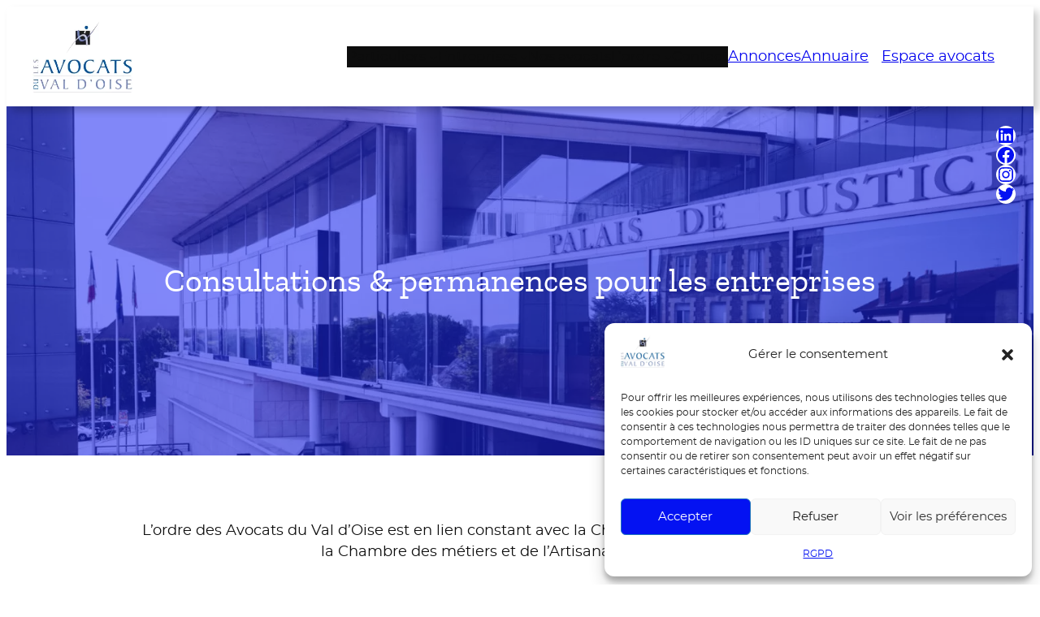

--- FILE ---
content_type: text/html; charset=UTF-8
request_url: https://avocat-95.fr/entreprises/consultations-permanences/
body_size: 21588
content:
<!DOCTYPE html>
<html lang="fr-FR">
<head>
	<meta charset="UTF-8" />
	<meta name="viewport" content="width=device-width, initial-scale=1" />
<meta name='robots' content='index, follow, max-image-preview:large, max-snippet:-1, max-video-preview:-1' />
	<style>img:is([sizes="auto" i], [sizes^="auto," i]) { contain-intrinsic-size: 3000px 1500px }</style>
	
	<!-- This site is optimized with the Yoast SEO plugin v24.7 - https://yoast.com/wordpress/plugins/seo/ -->
	<link rel="canonical" href="https://avocat-95.fr/entreprises/consultations-permanences/" />
	<meta property="og:locale" content="fr_FR" />
	<meta property="og:type" content="article" />
	<meta property="og:title" content="Consultations &amp; permanences pour les entreprises - Ordre des avocats du val d&#039;Oise" />
	<meta property="og:description" content="L’ordre des Avocats du Val d’Oise est en lien constant avec la Chambre et commerce et de l’industrie et la Chambre des métiers et de l’Artisanat du Val d’Oise. Pour cela, sont organisées de manière régulière des permanences au sein des chambres consulaires. Un avocat est présent pendant une demi-journée pour répondre aux questions des [&hellip;]" />
	<meta property="og:url" content="https://avocat-95.fr/entreprises/consultations-permanences/" />
	<meta property="og:site_name" content="Ordre des avocats du val d&#039;Oise" />
	<meta property="article:publisher" content="https://www.facebook.com/ordre.avocatsduvaldoise" />
	<meta property="article:modified_time" content="2023-09-28T07:34:48+00:00" />
	<meta property="og:image" content="https://avocat-95.fr/wp-content/uploads/2023/09/M1007105.jpg" />
	<meta name="twitter:card" content="summary_large_image" />
	<meta name="twitter:site" content="@barreau95" />
	<meta name="twitter:label1" content="Durée de lecture estimée" />
	<meta name="twitter:data1" content="1 minute" />
	<script type="application/ld+json" class="yoast-schema-graph">{"@context":"https://schema.org","@graph":[{"@type":"WebPage","@id":"https://avocat-95.fr/entreprises/consultations-permanences/","url":"https://avocat-95.fr/entreprises/consultations-permanences/","name":"Consultations & permanences pour les entreprises - Ordre des avocats du val d&#039;Oise","isPartOf":{"@id":"https://avocat-95.fr/#website"},"primaryImageOfPage":{"@id":"https://avocat-95.fr/entreprises/consultations-permanences/#primaryimage"},"image":{"@id":"https://avocat-95.fr/entreprises/consultations-permanences/#primaryimage"},"thumbnailUrl":"https://avocat-95.fr/wp-content/uploads/2023/09/M1007105.jpg","datePublished":"2023-09-26T07:16:29+00:00","dateModified":"2023-09-28T07:34:48+00:00","breadcrumb":{"@id":"https://avocat-95.fr/entreprises/consultations-permanences/#breadcrumb"},"inLanguage":"fr-FR","potentialAction":[{"@type":"ReadAction","target":["https://avocat-95.fr/entreprises/consultations-permanences/"]}]},{"@type":"ImageObject","inLanguage":"fr-FR","@id":"https://avocat-95.fr/entreprises/consultations-permanences/#primaryimage","url":"https://avocat-95.fr/wp-content/uploads/2023/09/M1007105.jpg","contentUrl":"https://avocat-95.fr/wp-content/uploads/2023/09/M1007105.jpg","width":1735,"height":1152},{"@type":"BreadcrumbList","@id":"https://avocat-95.fr/entreprises/consultations-permanences/#breadcrumb","itemListElement":[{"@type":"ListItem","position":1,"name":"Accueil","item":"https://avocat-95.fr/"},{"@type":"ListItem","position":2,"name":"Entreprises","item":"https://avocat-95.fr/entreprises/"},{"@type":"ListItem","position":3,"name":"Consultations &#038; permanences pour les entreprises"}]},{"@type":"WebSite","@id":"https://avocat-95.fr/#website","url":"https://avocat-95.fr/","name":"Ordre des avocats du val d'Oise","description":"Près de 500 avocats à votre service, pour vous défendre et vous représenter","publisher":{"@id":"https://avocat-95.fr/#organization"},"potentialAction":[{"@type":"SearchAction","target":{"@type":"EntryPoint","urlTemplate":"https://avocat-95.fr/?s={search_term_string}"},"query-input":{"@type":"PropertyValueSpecification","valueRequired":true,"valueName":"search_term_string"}}],"inLanguage":"fr-FR"},{"@type":"Organization","@id":"https://avocat-95.fr/#organization","name":"Ordre des avocats du val d'Oise","url":"https://avocat-95.fr/","logo":{"@type":"ImageObject","inLanguage":"fr-FR","@id":"https://avocat-95.fr/#/schema/logo/image/","url":"https://avocat-95.fr/wp-content/uploads/2023/10/Logo-Avocats-du-Val-dOise2COUL.jpg","contentUrl":"https://avocat-95.fr/wp-content/uploads/2023/10/Logo-Avocats-du-Val-dOise2COUL.jpg","width":240,"height":178,"caption":"Ordre des avocats du val d'Oise"},"image":{"@id":"https://avocat-95.fr/#/schema/logo/image/"},"sameAs":["https://www.facebook.com/ordre.avocatsduvaldoise","https://x.com/barreau95"]}]}</script>
	<!-- / Yoast SEO plugin. -->


<title>Consultations &amp; permanences pour les entreprises - Ordre des avocats du val d&#039;Oise</title>
<link rel="alternate" type="application/rss+xml" title="Ordre des avocats du val d&#039;Oise &raquo; Flux" href="https://avocat-95.fr/feed/" />
<style id='wp-block-site-logo-inline-css'>
.wp-block-site-logo{box-sizing:border-box;line-height:0}.wp-block-site-logo a{display:inline-block;line-height:0}.wp-block-site-logo.is-default-size img{height:auto;width:120px}.wp-block-site-logo img{height:auto;max-width:100%}.wp-block-site-logo a,.wp-block-site-logo img{border-radius:inherit}.wp-block-site-logo.aligncenter{margin-left:auto;margin-right:auto;text-align:center}:root :where(.wp-block-site-logo.is-style-rounded){border-radius:9999px}
</style>
<style id='wp-block-navigation-link-inline-css'>
.wp-block-navigation .wp-block-navigation-item__label{overflow-wrap:break-word}.wp-block-navigation .wp-block-navigation-item__description{display:none}.link-ui-tools{border-top:1px solid #f0f0f0;padding:8px}.link-ui-block-inserter{padding-top:8px}.link-ui-block-inserter__back{margin-left:8px;text-transform:uppercase}
</style>
<link rel='stylesheet' id='wp-block-navigation-css' href='https://avocat-95.fr/wp-includes/blocks/navigation/style.min.css?ver=6.7.4' media='all' />
<link rel='stylesheet' id='ollie-block-core-navigation-css' href='https://avocat-95.fr/wp-content/themes/ollie/assets/styles/core-navigation.css?ver=6.7.4' media='all' />
<style id='wp-block-button-inline-css'>
.wp-block-button__link{box-sizing:border-box;cursor:pointer;display:inline-block;text-align:center;word-break:break-word}.wp-block-button__link.aligncenter{text-align:center}.wp-block-button__link.alignright{text-align:right}:where(.wp-block-button__link){border-radius:9999px;box-shadow:none;padding:calc(.667em + 2px) calc(1.333em + 2px);text-decoration:none}.wp-block-button[style*=text-decoration] .wp-block-button__link{text-decoration:inherit}.wp-block-buttons>.wp-block-button.has-custom-width{max-width:none}.wp-block-buttons>.wp-block-button.has-custom-width .wp-block-button__link{width:100%}.wp-block-buttons>.wp-block-button.has-custom-font-size .wp-block-button__link{font-size:inherit}.wp-block-buttons>.wp-block-button.wp-block-button__width-25{width:calc(25% - var(--wp--style--block-gap, .5em)*.75)}.wp-block-buttons>.wp-block-button.wp-block-button__width-50{width:calc(50% - var(--wp--style--block-gap, .5em)*.5)}.wp-block-buttons>.wp-block-button.wp-block-button__width-75{width:calc(75% - var(--wp--style--block-gap, .5em)*.25)}.wp-block-buttons>.wp-block-button.wp-block-button__width-100{flex-basis:100%;width:100%}.wp-block-buttons.is-vertical>.wp-block-button.wp-block-button__width-25{width:25%}.wp-block-buttons.is-vertical>.wp-block-button.wp-block-button__width-50{width:50%}.wp-block-buttons.is-vertical>.wp-block-button.wp-block-button__width-75{width:75%}.wp-block-button.is-style-squared,.wp-block-button__link.wp-block-button.is-style-squared{border-radius:0}.wp-block-button.no-border-radius,.wp-block-button__link.no-border-radius{border-radius:0!important}:root :where(.wp-block-button .wp-block-button__link.is-style-outline),:root :where(.wp-block-button.is-style-outline>.wp-block-button__link){border:2px solid;padding:.667em 1.333em}:root :where(.wp-block-button .wp-block-button__link.is-style-outline:not(.has-text-color)),:root :where(.wp-block-button.is-style-outline>.wp-block-button__link:not(.has-text-color)){color:currentColor}:root :where(.wp-block-button .wp-block-button__link.is-style-outline:not(.has-background)),:root :where(.wp-block-button.is-style-outline>.wp-block-button__link:not(.has-background)){background-color:initial;background-image:none}
</style>
<style id='ollie-block-core-button-inline-css'>
/* Button - Outline Style
--------------------------------------------- */

.wp-block-button.is-style-outline .wp-block-button__link {
	border: none;
	background-color: transparent;
	outline: 2px solid currentColor;
	outline-offset: -3.5px;
}

.wp-block-button.is-style-outline .wp-block-button__link:hover {
	color: var(--wp--preset--color--main) !important;
	outline-color: var(--wp--preset--color--main);
}

</style>
<style id='wp-block-buttons-inline-css'>
.wp-block-buttons.is-vertical{flex-direction:column}.wp-block-buttons.is-vertical>.wp-block-button:last-child{margin-bottom:0}.wp-block-buttons>.wp-block-button{display:inline-block;margin:0}.wp-block-buttons.is-content-justification-left{justify-content:flex-start}.wp-block-buttons.is-content-justification-left.is-vertical{align-items:flex-start}.wp-block-buttons.is-content-justification-center{justify-content:center}.wp-block-buttons.is-content-justification-center.is-vertical{align-items:center}.wp-block-buttons.is-content-justification-right{justify-content:flex-end}.wp-block-buttons.is-content-justification-right.is-vertical{align-items:flex-end}.wp-block-buttons.is-content-justification-space-between{justify-content:space-between}.wp-block-buttons.aligncenter{text-align:center}.wp-block-buttons:not(.is-content-justification-space-between,.is-content-justification-right,.is-content-justification-left,.is-content-justification-center) .wp-block-button.aligncenter{margin-left:auto;margin-right:auto;width:100%}.wp-block-buttons[style*=text-decoration] .wp-block-button,.wp-block-buttons[style*=text-decoration] .wp-block-button__link{text-decoration:inherit}.wp-block-buttons.has-custom-font-size .wp-block-button__link{font-size:inherit}.wp-block-button.aligncenter{text-align:center}
</style>
<style id='wp-block-group-inline-css'>
.wp-block-group{box-sizing:border-box}:where(.wp-block-group.wp-block-group-is-layout-constrained){position:relative}
</style>
<style id='ollie-block-core-group-inline-css'>
/* Group
--------------------------------------------- */

.is-style-background-blur {
	-webkit-backdrop-filter: blur(20px);
	backdrop-filter: blur(20px);
}

/* Improvements for row group */
@media (max-width: 781px) {
	.ollie-row-stack {
		flex-direction: column;
		align-items: flex-start !important;
	}

	.ollie-row-stack > * {
		flex-basis: 100% !important;
	}

	.ollie-flex-start {
		align-items: flex-start !important;
	}

	.ollie-justify-start {
		justify-content: flex-start !important;
	}
}

.ollie-row-stack > .wp-block-buttons,
.ollie-no-shrink {
	flex-shrink: 0;
}

.wp-block-group.ollie-sticky-top {
	top: calc(20px + var(--wp-admin--admin-bar--position-offset, 0px))
}

</style>
<link rel='stylesheet' id='wp-block-social-links-css' href='https://avocat-95.fr/wp-includes/blocks/social-links/style.min.css?ver=6.7.4' media='all' />
<style id='wp-block-post-title-inline-css'>
.wp-block-post-title{box-sizing:border-box;word-break:break-word}.wp-block-post-title :where(a){display:inline-block;font-family:inherit;font-size:inherit;font-style:inherit;font-weight:inherit;letter-spacing:inherit;line-height:inherit;text-decoration:inherit}
</style>
<link rel='stylesheet' id='wp-block-cover-css' href='https://avocat-95.fr/wp-includes/blocks/cover/style.min.css?ver=6.7.4' media='all' />
<style id='ollie-block-core-cover-inline-css'>
/* Cover styles
--------------------------------------------- */

.is-style-blur-image-less,
.is-style-blur-image-more {
	overflow: hidden;
}

.is-style-blur-image-less > .wp-block-cover__image-background,
.is-style-blur-image-more > .wp-block-cover__image-background {
	transform: scale(1.5);
}

.is-style-blur-image-less > .wp-block-cover__image-background {
	filter: blur(25px);
}

.is-style-blur-image-more > .wp-block-cover__image-background {
	filter: blur(75px);
}

.is-style-rounded-cover img {
	border-radius: 5px;
}

@media (max-width: 781px) {
	.wp-block-cover:not(.has-aspect-ratio) {
		min-height: 430px !important;
	}
}

</style>
<style id='wp-block-paragraph-inline-css'>
.is-small-text{font-size:.875em}.is-regular-text{font-size:1em}.is-large-text{font-size:2.25em}.is-larger-text{font-size:3em}.has-drop-cap:not(:focus):first-letter{float:left;font-size:8.4em;font-style:normal;font-weight:100;line-height:.68;margin:.05em .1em 0 0;text-transform:uppercase}body.rtl .has-drop-cap:not(:focus):first-letter{float:none;margin-left:.1em}p.has-drop-cap.has-background{overflow:hidden}:root :where(p.has-background){padding:1.25em 2.375em}:where(p.has-text-color:not(.has-link-color)) a{color:inherit}p.has-text-align-left[style*="writing-mode:vertical-lr"],p.has-text-align-right[style*="writing-mode:vertical-rl"]{rotate:180deg}
</style>
<style id='wp-block-list-inline-css'>
ol,ul{box-sizing:border-box}:root :where(.wp-block-list.has-background){padding:1.25em 2.375em}
</style>
<style id='ollie-block-core-list-inline-css'>
/* List
--------------------------------------------- */

/* List styles for default unordered lists */
.entry-content ul li,
.entry-content ol li,
.wp-block-post-content ul li,
.wp-block-post-content ol li {
	margin-bottom: var(--wp--preset--spacing--small);
}

.entry-content ul ul,
.entry-content ol ul,
.wp-block-post-content ul ul,
.wp-block-post-content ol ul {
	margin-top: var(--wp--preset--spacing--small);
}

/* Remove paddings */
.entry-content :not(.wp-block-group) > li:first-child {
	padding-top: 0;
}

.entry-content :not(.wp-block-group) li:last-child {
	padding-bottom: 0;
}

ul.is-style-list-check,
ul.is-style-list-check ul,
ul.is-style-list-check-circle,
ul.is-style-list-check-circle ul {
	padding-inline-start: 0px !important;
	padding-left: 0;
	list-style: none;
}

.entry-content ul.is-style-list-check,
.entry-content ul.is-style-list-check-circle {
	padding-inline-start: .5rem;
}

ul.is-style-list-check li,
ul.is-style-list-check-circle li {
	position: relative;
	padding-left: calc(var(--wp--preset--spacing--medium) + .5rem);
}

ul.is-style-list-check li:before,
ul.is-style-list-check-circle li:before {
	content: "\2713";
	position: absolute;
	left: 0;
	top: .1em;
}

ul.is-style-list-check-circle li:before {
	background: var(--wp--preset--color--main);
	color: var(--wp--preset--color--base);
	border-radius: 100px;
	height: 1.5rem;
    width: 1.5rem;
	line-height: 1.5rem;
    text-align: center;
	font-size: var(--wp--preset--font-size--base);
	transform: scale(.8);
}

ul.is-style-list-check-circle li {
	padding-left: calc(var(--wp--preset--spacing--medium) + .5rem);
}

@media (max-width: 781px) {
	ul.is-style-list-check-circle li:before {
		top: .05em;
	}

	ul.is-style-list-check-circle li {
		padding-left: calc(var(--wp--preset--spacing--medium) + .8rem);
	}
}

/* Boxed list style */
ul.is-style-list-boxed,
ol.is-style-list-boxed,
ul.is-style-list-boxed.wp-block,
ol.is-style-list-boxed.wp-block {
	background: var(--wp--preset--color--tertiary);
	padding: var(--wp--preset--spacing--medium) var(--wp--preset--spacing--large);
	border-radius: 5px;
}

ul.is-style-list-boxed li:last-child,
ol.is-style-list-boxed li:last-child {
	margin-bottom: 0;
}

</style>
<link rel='stylesheet' id='wp-block-image-css' href='https://avocat-95.fr/wp-includes/blocks/image/style.min.css?ver=6.7.4' media='all' />
<style id='ollie-block-core-image-inline-css'>
/* Image
--------------------------------------------- */

.wp-block-image.alignleft {
	margin-bottom: var(--wp--preset--spacing--small);
}

.wp-block-image.alignright {
	margin-bottom: var(--wp--preset--spacing--small);
}

@media only screen and (max-width: 600px) {
	.is-layout-flow .wp-block-image.alignleft,
	.is-layout-flow .wp-block-image.alignright {
		float: none;
		margin-left: auto;
		margin-right: auto;
	}
}

html .is-layout-flex .wp-block-image {
	flex-shrink: 0;
}

.wp-block-image.is-style-rounded img,
.wp-block-image .is-style-rounded img {
	border-radius: 10px;
}

.wp-block-image.is-style-rounded-full img,
.wp-block-image .is-style-rounded-full img {
	border-radius: 1000px;
}

.is-style-media-boxed {
	background-color: var(--wp--preset--color--tertiary);
	padding: var(--wp--preset--spacing--large);
	border-radius: 5px;
}

.is-style-media-boxed img {
	box-shadow:
		1px 2px 2px hsl(233deg 38% 85% / 0.2),
		2px 4px 4px hsl(233deg 38% 85% / 0.2),
		4px 8px 8px hsl(233deg 38% 85% / 0.2),
		8px 16px 16px hsl(233deg 38% 85% / 0.2),
		16px 32px 32px hsl(233deg 38% 85% / 0.2);
}

.is-style-media-boxed figcaption {
	margin-bottom: calc(var(--wp--preset--spacing--small) * -1) !important;
}

.ollie-avatar-row > figure:not(:first-child) {
	margin-left: -10px !important;
}

</style>
<style id='wp-block-columns-inline-css'>
.wp-block-columns{align-items:normal!important;box-sizing:border-box;display:flex;flex-wrap:wrap!important}@media (min-width:782px){.wp-block-columns{flex-wrap:nowrap!important}}.wp-block-columns.are-vertically-aligned-top{align-items:flex-start}.wp-block-columns.are-vertically-aligned-center{align-items:center}.wp-block-columns.are-vertically-aligned-bottom{align-items:flex-end}@media (max-width:781px){.wp-block-columns:not(.is-not-stacked-on-mobile)>.wp-block-column{flex-basis:100%!important}}@media (min-width:782px){.wp-block-columns:not(.is-not-stacked-on-mobile)>.wp-block-column{flex-basis:0;flex-grow:1}.wp-block-columns:not(.is-not-stacked-on-mobile)>.wp-block-column[style*=flex-basis]{flex-grow:0}}.wp-block-columns.is-not-stacked-on-mobile{flex-wrap:nowrap!important}.wp-block-columns.is-not-stacked-on-mobile>.wp-block-column{flex-basis:0;flex-grow:1}.wp-block-columns.is-not-stacked-on-mobile>.wp-block-column[style*=flex-basis]{flex-grow:0}:where(.wp-block-columns){margin-bottom:1.75em}:where(.wp-block-columns.has-background){padding:1.25em 2.375em}.wp-block-column{flex-grow:1;min-width:0;overflow-wrap:break-word;word-break:break-word}.wp-block-column.is-vertically-aligned-top{align-self:flex-start}.wp-block-column.is-vertically-aligned-center{align-self:center}.wp-block-column.is-vertically-aligned-bottom{align-self:flex-end}.wp-block-column.is-vertically-aligned-stretch{align-self:stretch}.wp-block-column.is-vertically-aligned-bottom,.wp-block-column.is-vertically-aligned-center,.wp-block-column.is-vertically-aligned-top{width:100%}
</style>
<style id='ollie_child-block-columns-inline-css'>
@media (min-width:1024px) {
    .wp-block-columns.is-style-xl4:not(.is-not-stacked-on-mobile)>.wp-block-column {
        flex-basis: 0;
        flex-grow: 1;
    }
}

@media (min-width: 782px) and (max-width:1023px) {
    .wp-block-columns.is-style-xl4:not(.is-not-stacked-on-mobile) {
        flex-wrap: wrap !important;
    }
    .wp-block-columns.is-style-xl4:not(.is-not-stacked-on-mobile)>.wp-block-column {
        flex-basis: 50% !important;
    }
}

@media (max-width: 781px) {
    .wp-block-columns.is-style-xl4:not(.is-not-stacked-on-mobile)>.wp-block-column {
        flex-basis: 100% !important;
    }
}
</style>
<style id='ollie-block-core-columns-inline-css'>
/* Column
--------------------------------------------- */

.is-style-column-box-shadow {
	box-shadow: 0px 8px 40px -20px rgb(21 14 41 / 12%);
	transition: .4s ease;
}

.is-style-column-box-shadow:hover {
	box-shadow: 0px 12px 60px -20px rgb(21 14 41 / 16%);
}

/* Helper class to swap order on mobile */
@media (max-width: 781px) {
	.ollie-swap-order {
		flex-direction: column-reverse;
	}
	.ollie-row-reverse {
		flex-direction: row-reverse;
	}
}

</style>
<style id='wp-block-post-content-inline-css'>
.wp-block-post-content{display:flow-root}
</style>
<style id='wp-block-library-inline-css'>
:root{--wp-admin-theme-color:#007cba;--wp-admin-theme-color--rgb:0,124,186;--wp-admin-theme-color-darker-10:#006ba1;--wp-admin-theme-color-darker-10--rgb:0,107,161;--wp-admin-theme-color-darker-20:#005a87;--wp-admin-theme-color-darker-20--rgb:0,90,135;--wp-admin-border-width-focus:2px;--wp-block-synced-color:#7a00df;--wp-block-synced-color--rgb:122,0,223;--wp-bound-block-color:var(--wp-block-synced-color)}@media (min-resolution:192dpi){:root{--wp-admin-border-width-focus:1.5px}}.wp-element-button{cursor:pointer}:root{--wp--preset--font-size--normal:16px;--wp--preset--font-size--huge:42px}:root .has-very-light-gray-background-color{background-color:#eee}:root .has-very-dark-gray-background-color{background-color:#313131}:root .has-very-light-gray-color{color:#eee}:root .has-very-dark-gray-color{color:#313131}:root .has-vivid-green-cyan-to-vivid-cyan-blue-gradient-background{background:linear-gradient(135deg,#00d084,#0693e3)}:root .has-purple-crush-gradient-background{background:linear-gradient(135deg,#34e2e4,#4721fb 50%,#ab1dfe)}:root .has-hazy-dawn-gradient-background{background:linear-gradient(135deg,#faaca8,#dad0ec)}:root .has-subdued-olive-gradient-background{background:linear-gradient(135deg,#fafae1,#67a671)}:root .has-atomic-cream-gradient-background{background:linear-gradient(135deg,#fdd79a,#004a59)}:root .has-nightshade-gradient-background{background:linear-gradient(135deg,#330968,#31cdcf)}:root .has-midnight-gradient-background{background:linear-gradient(135deg,#020381,#2874fc)}.has-regular-font-size{font-size:1em}.has-larger-font-size{font-size:2.625em}.has-normal-font-size{font-size:var(--wp--preset--font-size--normal)}.has-huge-font-size{font-size:var(--wp--preset--font-size--huge)}.has-text-align-center{text-align:center}.has-text-align-left{text-align:left}.has-text-align-right{text-align:right}#end-resizable-editor-section{display:none}.aligncenter{clear:both}.items-justified-left{justify-content:flex-start}.items-justified-center{justify-content:center}.items-justified-right{justify-content:flex-end}.items-justified-space-between{justify-content:space-between}.screen-reader-text{border:0;clip:rect(1px,1px,1px,1px);clip-path:inset(50%);height:1px;margin:-1px;overflow:hidden;padding:0;position:absolute;width:1px;word-wrap:normal!important}.screen-reader-text:focus{background-color:#ddd;clip:auto!important;clip-path:none;color:#444;display:block;font-size:1em;height:auto;left:5px;line-height:normal;padding:15px 23px 14px;text-decoration:none;top:5px;width:auto;z-index:100000}html :where(.has-border-color){border-style:solid}html :where([style*=border-top-color]){border-top-style:solid}html :where([style*=border-right-color]){border-right-style:solid}html :where([style*=border-bottom-color]){border-bottom-style:solid}html :where([style*=border-left-color]){border-left-style:solid}html :where([style*=border-width]){border-style:solid}html :where([style*=border-top-width]){border-top-style:solid}html :where([style*=border-right-width]){border-right-style:solid}html :where([style*=border-bottom-width]){border-bottom-style:solid}html :where([style*=border-left-width]){border-left-style:solid}html :where(img[class*=wp-image-]){height:auto;max-width:100%}:where(figure){margin:0 0 1em}html :where(.is-position-sticky){--wp-admin--admin-bar--position-offset:var(--wp-admin--admin-bar--height,0px)}@media screen and (max-width:600px){html :where(.is-position-sticky){--wp-admin--admin-bar--position-offset:0px}}
</style>
<style id='global-styles-inline-css'>
:root{--wp--preset--aspect-ratio--square: 1;--wp--preset--aspect-ratio--4-3: 4/3;--wp--preset--aspect-ratio--3-4: 3/4;--wp--preset--aspect-ratio--3-2: 3/2;--wp--preset--aspect-ratio--2-3: 2/3;--wp--preset--aspect-ratio--16-9: 16/9;--wp--preset--aspect-ratio--9-16: 9/16;--wp--preset--color--black: #000000;--wp--preset--color--cyan-bluish-gray: #abb8c3;--wp--preset--color--white: #ffffff;--wp--preset--color--pale-pink: #f78da7;--wp--preset--color--vivid-red: #cf2e2e;--wp--preset--color--luminous-vivid-orange: #ff6900;--wp--preset--color--luminous-vivid-amber: #fcb900;--wp--preset--color--light-green-cyan: #7bdcb5;--wp--preset--color--vivid-green-cyan: #00d084;--wp--preset--color--pale-cyan-blue: #8ed1fc;--wp--preset--color--vivid-cyan-blue: #0693e3;--wp--preset--color--vivid-purple: #9b51e0;--wp--preset--color--primary: #0511f2;--wp--preset--color--main: #0d0d0d;--wp--preset--color--secondary: #0e1f8c;--wp--preset--color--main-accent: #fafbfd;--wp--preset--color--primary-accent: #c1c1cc;--wp--preset--color--tertiary: #fafbfd;--wp--preset--color--base: #fff;--wp--preset--color--custom-bkgnd-section: #d0d9f230;--wp--preset--gradient--vivid-cyan-blue-to-vivid-purple: linear-gradient(135deg,rgba(6,147,227,1) 0%,rgb(155,81,224) 100%);--wp--preset--gradient--light-green-cyan-to-vivid-green-cyan: linear-gradient(135deg,rgb(122,220,180) 0%,rgb(0,208,130) 100%);--wp--preset--gradient--luminous-vivid-amber-to-luminous-vivid-orange: linear-gradient(135deg,rgba(252,185,0,1) 0%,rgba(255,105,0,1) 100%);--wp--preset--gradient--luminous-vivid-orange-to-vivid-red: linear-gradient(135deg,rgba(255,105,0,1) 0%,rgb(207,46,46) 100%);--wp--preset--gradient--very-light-gray-to-cyan-bluish-gray: linear-gradient(135deg,rgb(238,238,238) 0%,rgb(169,184,195) 100%);--wp--preset--gradient--cool-to-warm-spectrum: linear-gradient(135deg,rgb(74,234,220) 0%,rgb(151,120,209) 20%,rgb(207,42,186) 40%,rgb(238,44,130) 60%,rgb(251,105,98) 80%,rgb(254,248,76) 100%);--wp--preset--gradient--blush-light-purple: linear-gradient(135deg,rgb(255,206,236) 0%,rgb(152,150,240) 100%);--wp--preset--gradient--blush-bordeaux: linear-gradient(135deg,rgb(254,205,165) 0%,rgb(254,45,45) 50%,rgb(107,0,62) 100%);--wp--preset--gradient--luminous-dusk: linear-gradient(135deg,rgb(255,203,112) 0%,rgb(199,81,192) 50%,rgb(65,88,208) 100%);--wp--preset--gradient--pale-ocean: linear-gradient(135deg,rgb(255,245,203) 0%,rgb(182,227,212) 50%,rgb(51,167,181) 100%);--wp--preset--gradient--electric-grass: linear-gradient(135deg,rgb(202,248,128) 0%,rgb(113,206,126) 100%);--wp--preset--gradient--midnight: linear-gradient(135deg,rgb(2,3,129) 0%,rgb(40,116,252) 100%);--wp--preset--font-size--small: clamp(1rem, 1rem + ((1vw - 0.2rem) * 0.108), 1.1rem);--wp--preset--font-size--medium: clamp(1.1rem, 1.1rem + ((1vw - 0.2rem) * 0.216), 1.3rem);--wp--preset--font-size--large: clamp(1.5rem, 1.5rem + ((1vw - 0.2rem) * 0.541), 2rem);--wp--preset--font-size--x-large: clamp(2rem, 2rem + ((1vw - 0.2rem) * 0.865), 2.8rem);--wp--preset--font-size--x-small: clamp(.8rem, 0.8rem + ((1vw - 0.2rem) * 0.108), .9rem);--wp--preset--font-size--base: clamp(1rem, 1rem + ((1vw - 0.2rem) * 0.216), 1.2rem);--wp--preset--font-size--xx-large: clamp(2.6rem, 2.6rem + ((1vw - 0.2rem) * 1.243), 3.75rem);--wp--preset--font-size--xxx-large: clamp(3rem, 3rem + ((1vw - 0.2rem) * 1.946), 4.8rem);--wp--preset--font-family--montserrat: Montserrat;--wp--preset--font-family--zilla-slab: Zilla Slab;--wp--preset--spacing--20: 0.44rem;--wp--preset--spacing--30: 0.67rem;--wp--preset--spacing--40: 1rem;--wp--preset--spacing--50: 1.5rem;--wp--preset--spacing--60: 2.25rem;--wp--preset--spacing--70: 3.38rem;--wp--preset--spacing--80: 5.06rem;--wp--preset--spacing--small: clamp(.5rem, 2.5vw, 1rem);--wp--preset--spacing--medium: clamp(1.5rem, 4vw, 2rem);--wp--preset--spacing--large: clamp(2rem, 5vw, 3rem);--wp--preset--spacing--x-large: clamp(3rem, 7vw, 5rem);--wp--preset--spacing--xx-large: clamp(4rem, 9vw, 7rem);--wp--preset--spacing--xxx-large: clamp(5rem, 12vw, 9rem);--wp--preset--spacing--xxxx-large: clamp(6rem, 14vw, 13rem);--wp--preset--shadow--natural: 6px 6px 9px rgba(0, 0, 0, 0.2);--wp--preset--shadow--deep: 12px 12px 50px rgba(0, 0, 0, 0.4);--wp--preset--shadow--sharp: 6px 6px 0px rgba(0, 0, 0, 0.2);--wp--preset--shadow--outlined: 6px 6px 0px -3px rgba(255, 255, 255, 1), 6px 6px rgba(0, 0, 0, 1);--wp--preset--shadow--crisp: 6px 6px 0px rgba(0, 0, 0, 1);--wp--custom--font-weight--thin: 100;--wp--custom--font-weight--extra-light: 200;--wp--custom--font-weight--light: 300;--wp--custom--font-weight--regular: 400;--wp--custom--font-weight--medium: 500;--wp--custom--font-weight--semi-bold: 600;--wp--custom--font-weight--bold: 700;--wp--custom--font-weight--extra-bold: 800;--wp--custom--font-weight--black: 900;--wp--custom--line-height--none: 1;--wp--custom--line-height--tight: 1.1;--wp--custom--line-height--snug: 1.2;--wp--custom--line-height--body: calc(1px + 2ex + 7px);--wp--custom--line-height--relaxed: 1.625;--wp--custom--line-height--loose: 2;--wp--custom--line-height--normal: 1.5;}.wp-block-navigation{--wp--preset--color--black: #000000;--wp--preset--color--cyan-bluish-gray: #abb8c3;--wp--preset--color--white: #ffffff;--wp--preset--color--pale-pink: #f78da7;--wp--preset--color--vivid-red: #cf2e2e;--wp--preset--color--luminous-vivid-orange: #ff6900;--wp--preset--color--luminous-vivid-amber: #fcb900;--wp--preset--color--light-green-cyan: #7bdcb5;--wp--preset--color--vivid-green-cyan: #00d084;--wp--preset--color--pale-cyan-blue: #8ed1fc;--wp--preset--color--vivid-cyan-blue: #0693e3;--wp--preset--color--vivid-purple: #9b51e0;--wp--preset--color--primary: #0511f2;--wp--preset--color--main: #0d0d0d;--wp--preset--color--secondary: #0e1f8c;--wp--preset--color--main-accent: #fafbfd;--wp--preset--color--primary-accent: #c1c1cc;--wp--preset--color--tertiary: #fafbfd;--wp--preset--color--base: #fff;--wp--preset--color--custom-bkgnd-section: #d0d9f230;--wp--preset--gradient--vivid-cyan-blue-to-vivid-purple: linear-gradient(135deg,rgba(6,147,227,1) 0%,rgb(155,81,224) 100%);--wp--preset--gradient--light-green-cyan-to-vivid-green-cyan: linear-gradient(135deg,rgb(122,220,180) 0%,rgb(0,208,130) 100%);--wp--preset--gradient--luminous-vivid-amber-to-luminous-vivid-orange: linear-gradient(135deg,rgba(252,185,0,1) 0%,rgba(255,105,0,1) 100%);--wp--preset--gradient--luminous-vivid-orange-to-vivid-red: linear-gradient(135deg,rgba(255,105,0,1) 0%,rgb(207,46,46) 100%);--wp--preset--gradient--very-light-gray-to-cyan-bluish-gray: linear-gradient(135deg,rgb(238,238,238) 0%,rgb(169,184,195) 100%);--wp--preset--gradient--cool-to-warm-spectrum: linear-gradient(135deg,rgb(74,234,220) 0%,rgb(151,120,209) 20%,rgb(207,42,186) 40%,rgb(238,44,130) 60%,rgb(251,105,98) 80%,rgb(254,248,76) 100%);--wp--preset--gradient--blush-light-purple: linear-gradient(135deg,rgb(255,206,236) 0%,rgb(152,150,240) 100%);--wp--preset--gradient--blush-bordeaux: linear-gradient(135deg,rgb(254,205,165) 0%,rgb(254,45,45) 50%,rgb(107,0,62) 100%);--wp--preset--gradient--luminous-dusk: linear-gradient(135deg,rgb(255,203,112) 0%,rgb(199,81,192) 50%,rgb(65,88,208) 100%);--wp--preset--gradient--pale-ocean: linear-gradient(135deg,rgb(255,245,203) 0%,rgb(182,227,212) 50%,rgb(51,167,181) 100%);--wp--preset--gradient--electric-grass: linear-gradient(135deg,rgb(202,248,128) 0%,rgb(113,206,126) 100%);--wp--preset--gradient--midnight: linear-gradient(135deg,rgb(2,3,129) 0%,rgb(40,116,252) 100%);--wp--preset--font-size--small: clamp(1rem, 1rem + ((1vw - 0.2rem) * 0.125), 1.1rem);--wp--preset--font-size--medium: clamp(1.1rem, 1.1rem + ((1vw - 0.2rem) * 0.25), 1.3rem);--wp--preset--font-size--large: clamp(1.5rem, 1.5rem + ((1vw - 0.2rem) * 0.625), 2rem);--wp--preset--font-size--x-large: clamp(2rem, 2rem + ((1vw - 0.2rem) * 1), 2.8rem);--wp--preset--font-size--x-small: clamp(.8rem, 0.8rem + ((1vw - 0.2rem) * 0.125), .9rem);--wp--preset--font-size--base: clamp(1rem, 1rem + ((1vw - 0.2rem) * 0.25), 1.2rem);--wp--preset--font-size--xx-large: clamp(2.6rem, 2.6rem + ((1vw - 0.2rem) * 1.438), 3.75rem);--wp--preset--font-size--xxx-large: clamp(3rem, 3rem + ((1vw - 0.2rem) * 2.25), 4.8rem);--wp--preset--font-family--montserrat: Montserrat;--wp--preset--font-family--zilla-slab: Zilla Slab;--wp--preset--spacing--20: 0.44rem;--wp--preset--spacing--30: 0.67rem;--wp--preset--spacing--40: 1rem;--wp--preset--spacing--50: 1.5rem;--wp--preset--spacing--60: 2.25rem;--wp--preset--spacing--70: 3.38rem;--wp--preset--spacing--80: 5.06rem;--wp--preset--spacing--small: clamp(.5rem, 2.5vw, 1rem);--wp--preset--spacing--medium: clamp(1.5rem, 4vw, 2rem);--wp--preset--spacing--large: clamp(2rem, 5vw, 3rem);--wp--preset--spacing--x-large: clamp(3rem, 7vw, 5rem);--wp--preset--spacing--xx-large: clamp(4rem, 9vw, 7rem);--wp--preset--spacing--xxx-large: clamp(5rem, 12vw, 9rem);--wp--preset--spacing--xxxx-large: clamp(6rem, 14vw, 13rem);--wp--preset--shadow--natural: 6px 6px 9px rgba(0, 0, 0, 0.2);--wp--preset--shadow--deep: 12px 12px 50px rgba(0, 0, 0, 0.4);--wp--preset--shadow--sharp: 6px 6px 0px rgba(0, 0, 0, 0.2);--wp--preset--shadow--outlined: 6px 6px 0px -3px rgba(255, 255, 255, 1), 6px 6px rgba(0, 0, 0, 1);--wp--preset--shadow--crisp: 6px 6px 0px rgba(0, 0, 0, 1);--wp--custom--font-weight--thin: 100;--wp--custom--font-weight--extra-light: 200;--wp--custom--font-weight--light: 300;--wp--custom--font-weight--regular: 400;--wp--custom--font-weight--medium: 500;--wp--custom--font-weight--semi-bold: 600;--wp--custom--font-weight--bold: 700;--wp--custom--font-weight--extra-bold: 800;--wp--custom--font-weight--black: 900;--wp--custom--line-height--none: 1;--wp--custom--line-height--tight: 1.1;--wp--custom--line-height--snug: 1.2;--wp--custom--line-height--normal: 1.5;--wp--custom--line-height--relaxed: 1.625;--wp--custom--line-height--loose: 2;--wp--custom--line-height--body: calc(1px + 2ex + 7px);}.wp-block-social-links{--wp--preset--color--black: #000000;--wp--preset--color--cyan-bluish-gray: #abb8c3;--wp--preset--color--white: #ffffff;--wp--preset--color--pale-pink: #f78da7;--wp--preset--color--vivid-red: #cf2e2e;--wp--preset--color--luminous-vivid-orange: #ff6900;--wp--preset--color--luminous-vivid-amber: #fcb900;--wp--preset--color--light-green-cyan: #7bdcb5;--wp--preset--color--vivid-green-cyan: #00d084;--wp--preset--color--pale-cyan-blue: #8ed1fc;--wp--preset--color--vivid-cyan-blue: #0693e3;--wp--preset--color--vivid-purple: #9b51e0;--wp--preset--color--primary: #0511f2;--wp--preset--color--main: #0d0d0d;--wp--preset--color--secondary: #0e1f8c;--wp--preset--color--main-accent: #fafbfd;--wp--preset--color--primary-accent: #c1c1cc;--wp--preset--color--tertiary: #fafbfd;--wp--preset--color--base: #fff;--wp--preset--color--custom-bkgnd-section: #d0d9f230;--wp--preset--gradient--vivid-cyan-blue-to-vivid-purple: linear-gradient(135deg,rgba(6,147,227,1) 0%,rgb(155,81,224) 100%);--wp--preset--gradient--light-green-cyan-to-vivid-green-cyan: linear-gradient(135deg,rgb(122,220,180) 0%,rgb(0,208,130) 100%);--wp--preset--gradient--luminous-vivid-amber-to-luminous-vivid-orange: linear-gradient(135deg,rgba(252,185,0,1) 0%,rgba(255,105,0,1) 100%);--wp--preset--gradient--luminous-vivid-orange-to-vivid-red: linear-gradient(135deg,rgba(255,105,0,1) 0%,rgb(207,46,46) 100%);--wp--preset--gradient--very-light-gray-to-cyan-bluish-gray: linear-gradient(135deg,rgb(238,238,238) 0%,rgb(169,184,195) 100%);--wp--preset--gradient--cool-to-warm-spectrum: linear-gradient(135deg,rgb(74,234,220) 0%,rgb(151,120,209) 20%,rgb(207,42,186) 40%,rgb(238,44,130) 60%,rgb(251,105,98) 80%,rgb(254,248,76) 100%);--wp--preset--gradient--blush-light-purple: linear-gradient(135deg,rgb(255,206,236) 0%,rgb(152,150,240) 100%);--wp--preset--gradient--blush-bordeaux: linear-gradient(135deg,rgb(254,205,165) 0%,rgb(254,45,45) 50%,rgb(107,0,62) 100%);--wp--preset--gradient--luminous-dusk: linear-gradient(135deg,rgb(255,203,112) 0%,rgb(199,81,192) 50%,rgb(65,88,208) 100%);--wp--preset--gradient--pale-ocean: linear-gradient(135deg,rgb(255,245,203) 0%,rgb(182,227,212) 50%,rgb(51,167,181) 100%);--wp--preset--gradient--electric-grass: linear-gradient(135deg,rgb(202,248,128) 0%,rgb(113,206,126) 100%);--wp--preset--gradient--midnight: linear-gradient(135deg,rgb(2,3,129) 0%,rgb(40,116,252) 100%);--wp--preset--font-size--small: clamp(1rem, 1rem + ((1vw - 0.2rem) * 0.125), 1.1rem);--wp--preset--font-size--medium: clamp(1.1rem, 1.1rem + ((1vw - 0.2rem) * 0.25), 1.3rem);--wp--preset--font-size--large: clamp(1.5rem, 1.5rem + ((1vw - 0.2rem) * 0.625), 2rem);--wp--preset--font-size--x-large: clamp(2rem, 2rem + ((1vw - 0.2rem) * 1), 2.8rem);--wp--preset--font-size--x-small: clamp(.8rem, 0.8rem + ((1vw - 0.2rem) * 0.125), .9rem);--wp--preset--font-size--base: clamp(1rem, 1rem + ((1vw - 0.2rem) * 0.25), 1.2rem);--wp--preset--font-size--xx-large: clamp(2.6rem, 2.6rem + ((1vw - 0.2rem) * 1.438), 3.75rem);--wp--preset--font-size--xxx-large: clamp(3rem, 3rem + ((1vw - 0.2rem) * 2.25), 4.8rem);--wp--preset--font-family--montserrat: Montserrat;--wp--preset--font-family--zilla-slab: Zilla Slab;--wp--preset--spacing--20: 0.44rem;--wp--preset--spacing--30: 0.67rem;--wp--preset--spacing--40: 1rem;--wp--preset--spacing--50: 1.5rem;--wp--preset--spacing--60: 2.25rem;--wp--preset--spacing--70: 3.38rem;--wp--preset--spacing--80: 5.06rem;--wp--preset--spacing--small: clamp(.5rem, 2.5vw, 1rem);--wp--preset--spacing--medium: clamp(1.5rem, 4vw, 2rem);--wp--preset--spacing--large: clamp(2rem, 5vw, 3rem);--wp--preset--spacing--x-large: clamp(3rem, 7vw, 5rem);--wp--preset--spacing--xx-large: clamp(4rem, 9vw, 7rem);--wp--preset--spacing--xxx-large: clamp(5rem, 12vw, 9rem);--wp--preset--spacing--xxxx-large: clamp(6rem, 14vw, 13rem);--wp--preset--shadow--natural: 6px 6px 9px rgba(0, 0, 0, 0.2);--wp--preset--shadow--deep: 12px 12px 50px rgba(0, 0, 0, 0.4);--wp--preset--shadow--sharp: 6px 6px 0px rgba(0, 0, 0, 0.2);--wp--preset--shadow--outlined: 6px 6px 0px -3px rgba(255, 255, 255, 1), 6px 6px rgba(0, 0, 0, 1);--wp--preset--shadow--crisp: 6px 6px 0px rgba(0, 0, 0, 1);--wp--custom--font-weight--thin: 100;--wp--custom--font-weight--extra-light: 200;--wp--custom--font-weight--light: 300;--wp--custom--font-weight--regular: 400;--wp--custom--font-weight--medium: 500;--wp--custom--font-weight--semi-bold: 600;--wp--custom--font-weight--bold: 700;--wp--custom--font-weight--extra-bold: 800;--wp--custom--font-weight--black: 900;--wp--custom--line-height--none: 1;--wp--custom--line-height--tight: 1.1;--wp--custom--line-height--snug: 1.2;--wp--custom--line-height--normal: 1.5;--wp--custom--line-height--relaxed: 1.625;--wp--custom--line-height--loose: 2;--wp--custom--line-height--body: calc(1px + 2ex + 7px);}:root { --wp--style--global--content-size: 800px;--wp--style--global--wide-size: 1800px; }:where(body) { margin: 0; }.wp-site-blocks { padding-top: var(--wp--style--root--padding-top); padding-bottom: var(--wp--style--root--padding-bottom); }.has-global-padding { padding-right: var(--wp--style--root--padding-right); padding-left: var(--wp--style--root--padding-left); }.has-global-padding > .alignfull { margin-right: calc(var(--wp--style--root--padding-right) * -1); margin-left: calc(var(--wp--style--root--padding-left) * -1); }.has-global-padding :where(:not(.alignfull.is-layout-flow) > .has-global-padding:not(.wp-block-block, .alignfull)) { padding-right: 0; padding-left: 0; }.has-global-padding :where(:not(.alignfull.is-layout-flow) > .has-global-padding:not(.wp-block-block, .alignfull)) > .alignfull { margin-left: 0; margin-right: 0; }.wp-site-blocks > .alignleft { float: left; margin-right: 2em; }.wp-site-blocks > .alignright { float: right; margin-left: 2em; }.wp-site-blocks > .aligncenter { justify-content: center; margin-left: auto; margin-right: auto; }:where(.wp-site-blocks) > * { margin-block-start: var(--wp--preset--spacing--medium); margin-block-end: 0; }:where(.wp-site-blocks) > :first-child { margin-block-start: 0; }:where(.wp-site-blocks) > :last-child { margin-block-end: 0; }:root { --wp--style--block-gap: var(--wp--preset--spacing--medium); }:root :where(.is-layout-flow) > :first-child{margin-block-start: 0;}:root :where(.is-layout-flow) > :last-child{margin-block-end: 0;}:root :where(.is-layout-flow) > *{margin-block-start: var(--wp--preset--spacing--medium);margin-block-end: 0;}:root :where(.is-layout-constrained) > :first-child{margin-block-start: 0;}:root :where(.is-layout-constrained) > :last-child{margin-block-end: 0;}:root :where(.is-layout-constrained) > *{margin-block-start: var(--wp--preset--spacing--medium);margin-block-end: 0;}:root :where(.is-layout-flex){gap: var(--wp--preset--spacing--medium);}:root :where(.is-layout-grid){gap: var(--wp--preset--spacing--medium);}.is-layout-flow > .alignleft{float: left;margin-inline-start: 0;margin-inline-end: 2em;}.is-layout-flow > .alignright{float: right;margin-inline-start: 2em;margin-inline-end: 0;}.is-layout-flow > .aligncenter{margin-left: auto !important;margin-right: auto !important;}.is-layout-constrained > .alignleft{float: left;margin-inline-start: 0;margin-inline-end: 2em;}.is-layout-constrained > .alignright{float: right;margin-inline-start: 2em;margin-inline-end: 0;}.is-layout-constrained > .aligncenter{margin-left: auto !important;margin-right: auto !important;}.is-layout-constrained > :where(:not(.alignleft):not(.alignright):not(.alignfull)){max-width: var(--wp--style--global--content-size);margin-left: auto !important;margin-right: auto !important;}.is-layout-constrained > .alignwide{max-width: var(--wp--style--global--wide-size);}body .is-layout-flex{display: flex;}.is-layout-flex{flex-wrap: wrap;align-items: center;}.is-layout-flex > :is(*, div){margin: 0;}body .is-layout-grid{display: grid;}.is-layout-grid > :is(*, div){margin: 0;}body{background-color: var(--wp--preset--color--base);color: var(--wp--preset--color--main);font-family: var(--wp--preset--font-family--montserrat);font-size: var(--wp--preset--font-size--base);font-style: normal;font-weight: 400;line-height: var(--wp--custom--line-height--body);--wp--style--root--padding-top: 0;--wp--style--root--padding-right: var(--wp--preset--spacing--x-large);--wp--style--root--padding-bottom: 0;--wp--style--root--padding-left: var(--wp--preset--spacing--x-large);}a:where(:not(.wp-element-button)){color: var(--wp--preset--color--main);text-decoration: underline;}h1, h2, h3, h4, h5, h6{font-family: var(--wp--preset--font-family--zilla-slab);font-style: normal;font-weight: 400;line-height: var(--wp--custom--line-height--body);}h1{font-family: var(--wp--preset--font-family--zilla-slab);font-size: var(--wp--preset--font-size--x-large);line-height: var(--wp--custom--line-height--snug);}h2{font-family: var(--wp--preset--font-family--zilla-slab);font-size: var(--wp--preset--font-size--large);line-height: var(--wp--custom--line-height--snug);}h3{font-family: var(--wp--preset--font-family--zilla-slab);font-size: var(--wp--preset--font-size--medium);}h4{font-family: var(--wp--preset--font-family--zilla-slab);font-size: var(--wp--preset--font-size--base);}h5{font-family: var(--wp--preset--font-family--zilla-slab);font-size: var(--wp--preset--font-size--small);}h6{font-family: var(--wp--preset--font-family--zilla-slab);font-size: var(--wp--preset--font-size--x-small);}:root :where(.wp-element-button, .wp-block-button__link){background-color: var(--wp--preset--color--main);border-radius: 5px;border-width: 0;color: var(--wp--preset--color--base);font-family: inherit;font-size: var(--wp--preset--font-size--small);font-weight: 500;line-height: inherit;padding-top: .6em;padding-right: 1em;padding-bottom: .6em;padding-left: 1em;text-decoration: none;}:root :where(.wp-element-button:hover, .wp-block-button__link:hover){background-color: var(--wp--preset--color--main);color: var(--wp--preset--color--base);text-decoration: underline;}.has-black-color{color: var(--wp--preset--color--black) !important;}.has-cyan-bluish-gray-color{color: var(--wp--preset--color--cyan-bluish-gray) !important;}.has-white-color{color: var(--wp--preset--color--white) !important;}.has-pale-pink-color{color: var(--wp--preset--color--pale-pink) !important;}.has-vivid-red-color{color: var(--wp--preset--color--vivid-red) !important;}.has-luminous-vivid-orange-color{color: var(--wp--preset--color--luminous-vivid-orange) !important;}.has-luminous-vivid-amber-color{color: var(--wp--preset--color--luminous-vivid-amber) !important;}.has-light-green-cyan-color{color: var(--wp--preset--color--light-green-cyan) !important;}.has-vivid-green-cyan-color{color: var(--wp--preset--color--vivid-green-cyan) !important;}.has-pale-cyan-blue-color{color: var(--wp--preset--color--pale-cyan-blue) !important;}.has-vivid-cyan-blue-color{color: var(--wp--preset--color--vivid-cyan-blue) !important;}.has-vivid-purple-color{color: var(--wp--preset--color--vivid-purple) !important;}.has-primary-color{color: var(--wp--preset--color--primary) !important;}.has-main-color{color: var(--wp--preset--color--main) !important;}.has-secondary-color{color: var(--wp--preset--color--secondary) !important;}.has-main-accent-color{color: var(--wp--preset--color--main-accent) !important;}.has-primary-accent-color{color: var(--wp--preset--color--primary-accent) !important;}.has-tertiary-color{color: var(--wp--preset--color--tertiary) !important;}.has-base-color{color: var(--wp--preset--color--base) !important;}.has-custom-bkgnd-section-color{color: var(--wp--preset--color--custom-bkgnd-section) !important;}.has-black-background-color{background-color: var(--wp--preset--color--black) !important;}.has-cyan-bluish-gray-background-color{background-color: var(--wp--preset--color--cyan-bluish-gray) !important;}.has-white-background-color{background-color: var(--wp--preset--color--white) !important;}.has-pale-pink-background-color{background-color: var(--wp--preset--color--pale-pink) !important;}.has-vivid-red-background-color{background-color: var(--wp--preset--color--vivid-red) !important;}.has-luminous-vivid-orange-background-color{background-color: var(--wp--preset--color--luminous-vivid-orange) !important;}.has-luminous-vivid-amber-background-color{background-color: var(--wp--preset--color--luminous-vivid-amber) !important;}.has-light-green-cyan-background-color{background-color: var(--wp--preset--color--light-green-cyan) !important;}.has-vivid-green-cyan-background-color{background-color: var(--wp--preset--color--vivid-green-cyan) !important;}.has-pale-cyan-blue-background-color{background-color: var(--wp--preset--color--pale-cyan-blue) !important;}.has-vivid-cyan-blue-background-color{background-color: var(--wp--preset--color--vivid-cyan-blue) !important;}.has-vivid-purple-background-color{background-color: var(--wp--preset--color--vivid-purple) !important;}.has-primary-background-color{background-color: var(--wp--preset--color--primary) !important;}.has-main-background-color{background-color: var(--wp--preset--color--main) !important;}.has-secondary-background-color{background-color: var(--wp--preset--color--secondary) !important;}.has-main-accent-background-color{background-color: var(--wp--preset--color--main-accent) !important;}.has-primary-accent-background-color{background-color: var(--wp--preset--color--primary-accent) !important;}.has-tertiary-background-color{background-color: var(--wp--preset--color--tertiary) !important;}.has-base-background-color{background-color: var(--wp--preset--color--base) !important;}.has-custom-bkgnd-section-background-color{background-color: var(--wp--preset--color--custom-bkgnd-section) !important;}.has-black-border-color{border-color: var(--wp--preset--color--black) !important;}.has-cyan-bluish-gray-border-color{border-color: var(--wp--preset--color--cyan-bluish-gray) !important;}.has-white-border-color{border-color: var(--wp--preset--color--white) !important;}.has-pale-pink-border-color{border-color: var(--wp--preset--color--pale-pink) !important;}.has-vivid-red-border-color{border-color: var(--wp--preset--color--vivid-red) !important;}.has-luminous-vivid-orange-border-color{border-color: var(--wp--preset--color--luminous-vivid-orange) !important;}.has-luminous-vivid-amber-border-color{border-color: var(--wp--preset--color--luminous-vivid-amber) !important;}.has-light-green-cyan-border-color{border-color: var(--wp--preset--color--light-green-cyan) !important;}.has-vivid-green-cyan-border-color{border-color: var(--wp--preset--color--vivid-green-cyan) !important;}.has-pale-cyan-blue-border-color{border-color: var(--wp--preset--color--pale-cyan-blue) !important;}.has-vivid-cyan-blue-border-color{border-color: var(--wp--preset--color--vivid-cyan-blue) !important;}.has-vivid-purple-border-color{border-color: var(--wp--preset--color--vivid-purple) !important;}.has-primary-border-color{border-color: var(--wp--preset--color--primary) !important;}.has-main-border-color{border-color: var(--wp--preset--color--main) !important;}.has-secondary-border-color{border-color: var(--wp--preset--color--secondary) !important;}.has-main-accent-border-color{border-color: var(--wp--preset--color--main-accent) !important;}.has-primary-accent-border-color{border-color: var(--wp--preset--color--primary-accent) !important;}.has-tertiary-border-color{border-color: var(--wp--preset--color--tertiary) !important;}.has-base-border-color{border-color: var(--wp--preset--color--base) !important;}.has-custom-bkgnd-section-border-color{border-color: var(--wp--preset--color--custom-bkgnd-section) !important;}.has-vivid-cyan-blue-to-vivid-purple-gradient-background{background: var(--wp--preset--gradient--vivid-cyan-blue-to-vivid-purple) !important;}.has-light-green-cyan-to-vivid-green-cyan-gradient-background{background: var(--wp--preset--gradient--light-green-cyan-to-vivid-green-cyan) !important;}.has-luminous-vivid-amber-to-luminous-vivid-orange-gradient-background{background: var(--wp--preset--gradient--luminous-vivid-amber-to-luminous-vivid-orange) !important;}.has-luminous-vivid-orange-to-vivid-red-gradient-background{background: var(--wp--preset--gradient--luminous-vivid-orange-to-vivid-red) !important;}.has-very-light-gray-to-cyan-bluish-gray-gradient-background{background: var(--wp--preset--gradient--very-light-gray-to-cyan-bluish-gray) !important;}.has-cool-to-warm-spectrum-gradient-background{background: var(--wp--preset--gradient--cool-to-warm-spectrum) !important;}.has-blush-light-purple-gradient-background{background: var(--wp--preset--gradient--blush-light-purple) !important;}.has-blush-bordeaux-gradient-background{background: var(--wp--preset--gradient--blush-bordeaux) !important;}.has-luminous-dusk-gradient-background{background: var(--wp--preset--gradient--luminous-dusk) !important;}.has-pale-ocean-gradient-background{background: var(--wp--preset--gradient--pale-ocean) !important;}.has-electric-grass-gradient-background{background: var(--wp--preset--gradient--electric-grass) !important;}.has-midnight-gradient-background{background: var(--wp--preset--gradient--midnight) !important;}.has-small-font-size{font-size: var(--wp--preset--font-size--small) !important;}.has-medium-font-size{font-size: var(--wp--preset--font-size--medium) !important;}.has-large-font-size{font-size: var(--wp--preset--font-size--large) !important;}.has-x-large-font-size{font-size: var(--wp--preset--font-size--x-large) !important;}.has-x-small-font-size{font-size: var(--wp--preset--font-size--x-small) !important;}.has-base-font-size{font-size: var(--wp--preset--font-size--base) !important;}.has-xx-large-font-size{font-size: var(--wp--preset--font-size--xx-large) !important;}.has-xxx-large-font-size{font-size: var(--wp--preset--font-size--xxx-large) !important;}.has-montserrat-font-family{font-family: var(--wp--preset--font-family--montserrat) !important;}.has-zilla-slab-font-family{font-family: var(--wp--preset--font-family--zilla-slab) !important;}.wp-block-navigation.has-black-color{color: var(--wp--preset--color--black) !important;}.wp-block-navigation.has-cyan-bluish-gray-color{color: var(--wp--preset--color--cyan-bluish-gray) !important;}.wp-block-navigation.has-white-color{color: var(--wp--preset--color--white) !important;}.wp-block-navigation.has-pale-pink-color{color: var(--wp--preset--color--pale-pink) !important;}.wp-block-navigation.has-vivid-red-color{color: var(--wp--preset--color--vivid-red) !important;}.wp-block-navigation.has-luminous-vivid-orange-color{color: var(--wp--preset--color--luminous-vivid-orange) !important;}.wp-block-navigation.has-luminous-vivid-amber-color{color: var(--wp--preset--color--luminous-vivid-amber) !important;}.wp-block-navigation.has-light-green-cyan-color{color: var(--wp--preset--color--light-green-cyan) !important;}.wp-block-navigation.has-vivid-green-cyan-color{color: var(--wp--preset--color--vivid-green-cyan) !important;}.wp-block-navigation.has-pale-cyan-blue-color{color: var(--wp--preset--color--pale-cyan-blue) !important;}.wp-block-navigation.has-vivid-cyan-blue-color{color: var(--wp--preset--color--vivid-cyan-blue) !important;}.wp-block-navigation.has-vivid-purple-color{color: var(--wp--preset--color--vivid-purple) !important;}.wp-block-navigation.has-primary-color{color: var(--wp--preset--color--primary) !important;}.wp-block-navigation.has-main-color{color: var(--wp--preset--color--main) !important;}.wp-block-navigation.has-secondary-color{color: var(--wp--preset--color--secondary) !important;}.wp-block-navigation.has-main-accent-color{color: var(--wp--preset--color--main-accent) !important;}.wp-block-navigation.has-primary-accent-color{color: var(--wp--preset--color--primary-accent) !important;}.wp-block-navigation.has-tertiary-color{color: var(--wp--preset--color--tertiary) !important;}.wp-block-navigation.has-base-color{color: var(--wp--preset--color--base) !important;}.wp-block-navigation.has-custom-bkgnd-section-color{color: var(--wp--preset--color--custom-bkgnd-section) !important;}.wp-block-navigation.has-black-background-color{background-color: var(--wp--preset--color--black) !important;}.wp-block-navigation.has-cyan-bluish-gray-background-color{background-color: var(--wp--preset--color--cyan-bluish-gray) !important;}.wp-block-navigation.has-white-background-color{background-color: var(--wp--preset--color--white) !important;}.wp-block-navigation.has-pale-pink-background-color{background-color: var(--wp--preset--color--pale-pink) !important;}.wp-block-navigation.has-vivid-red-background-color{background-color: var(--wp--preset--color--vivid-red) !important;}.wp-block-navigation.has-luminous-vivid-orange-background-color{background-color: var(--wp--preset--color--luminous-vivid-orange) !important;}.wp-block-navigation.has-luminous-vivid-amber-background-color{background-color: var(--wp--preset--color--luminous-vivid-amber) !important;}.wp-block-navigation.has-light-green-cyan-background-color{background-color: var(--wp--preset--color--light-green-cyan) !important;}.wp-block-navigation.has-vivid-green-cyan-background-color{background-color: var(--wp--preset--color--vivid-green-cyan) !important;}.wp-block-navigation.has-pale-cyan-blue-background-color{background-color: var(--wp--preset--color--pale-cyan-blue) !important;}.wp-block-navigation.has-vivid-cyan-blue-background-color{background-color: var(--wp--preset--color--vivid-cyan-blue) !important;}.wp-block-navigation.has-vivid-purple-background-color{background-color: var(--wp--preset--color--vivid-purple) !important;}.wp-block-navigation.has-primary-background-color{background-color: var(--wp--preset--color--primary) !important;}.wp-block-navigation.has-main-background-color{background-color: var(--wp--preset--color--main) !important;}.wp-block-navigation.has-secondary-background-color{background-color: var(--wp--preset--color--secondary) !important;}.wp-block-navigation.has-main-accent-background-color{background-color: var(--wp--preset--color--main-accent) !important;}.wp-block-navigation.has-primary-accent-background-color{background-color: var(--wp--preset--color--primary-accent) !important;}.wp-block-navigation.has-tertiary-background-color{background-color: var(--wp--preset--color--tertiary) !important;}.wp-block-navigation.has-base-background-color{background-color: var(--wp--preset--color--base) !important;}.wp-block-navigation.has-custom-bkgnd-section-background-color{background-color: var(--wp--preset--color--custom-bkgnd-section) !important;}.wp-block-navigation.has-black-border-color{border-color: var(--wp--preset--color--black) !important;}.wp-block-navigation.has-cyan-bluish-gray-border-color{border-color: var(--wp--preset--color--cyan-bluish-gray) !important;}.wp-block-navigation.has-white-border-color{border-color: var(--wp--preset--color--white) !important;}.wp-block-navigation.has-pale-pink-border-color{border-color: var(--wp--preset--color--pale-pink) !important;}.wp-block-navigation.has-vivid-red-border-color{border-color: var(--wp--preset--color--vivid-red) !important;}.wp-block-navigation.has-luminous-vivid-orange-border-color{border-color: var(--wp--preset--color--luminous-vivid-orange) !important;}.wp-block-navigation.has-luminous-vivid-amber-border-color{border-color: var(--wp--preset--color--luminous-vivid-amber) !important;}.wp-block-navigation.has-light-green-cyan-border-color{border-color: var(--wp--preset--color--light-green-cyan) !important;}.wp-block-navigation.has-vivid-green-cyan-border-color{border-color: var(--wp--preset--color--vivid-green-cyan) !important;}.wp-block-navigation.has-pale-cyan-blue-border-color{border-color: var(--wp--preset--color--pale-cyan-blue) !important;}.wp-block-navigation.has-vivid-cyan-blue-border-color{border-color: var(--wp--preset--color--vivid-cyan-blue) !important;}.wp-block-navigation.has-vivid-purple-border-color{border-color: var(--wp--preset--color--vivid-purple) !important;}.wp-block-navigation.has-primary-border-color{border-color: var(--wp--preset--color--primary) !important;}.wp-block-navigation.has-main-border-color{border-color: var(--wp--preset--color--main) !important;}.wp-block-navigation.has-secondary-border-color{border-color: var(--wp--preset--color--secondary) !important;}.wp-block-navigation.has-main-accent-border-color{border-color: var(--wp--preset--color--main-accent) !important;}.wp-block-navigation.has-primary-accent-border-color{border-color: var(--wp--preset--color--primary-accent) !important;}.wp-block-navigation.has-tertiary-border-color{border-color: var(--wp--preset--color--tertiary) !important;}.wp-block-navigation.has-base-border-color{border-color: var(--wp--preset--color--base) !important;}.wp-block-navigation.has-custom-bkgnd-section-border-color{border-color: var(--wp--preset--color--custom-bkgnd-section) !important;}.wp-block-navigation.has-vivid-cyan-blue-to-vivid-purple-gradient-background{background: var(--wp--preset--gradient--vivid-cyan-blue-to-vivid-purple) !important;}.wp-block-navigation.has-light-green-cyan-to-vivid-green-cyan-gradient-background{background: var(--wp--preset--gradient--light-green-cyan-to-vivid-green-cyan) !important;}.wp-block-navigation.has-luminous-vivid-amber-to-luminous-vivid-orange-gradient-background{background: var(--wp--preset--gradient--luminous-vivid-amber-to-luminous-vivid-orange) !important;}.wp-block-navigation.has-luminous-vivid-orange-to-vivid-red-gradient-background{background: var(--wp--preset--gradient--luminous-vivid-orange-to-vivid-red) !important;}.wp-block-navigation.has-very-light-gray-to-cyan-bluish-gray-gradient-background{background: var(--wp--preset--gradient--very-light-gray-to-cyan-bluish-gray) !important;}.wp-block-navigation.has-cool-to-warm-spectrum-gradient-background{background: var(--wp--preset--gradient--cool-to-warm-spectrum) !important;}.wp-block-navigation.has-blush-light-purple-gradient-background{background: var(--wp--preset--gradient--blush-light-purple) !important;}.wp-block-navigation.has-blush-bordeaux-gradient-background{background: var(--wp--preset--gradient--blush-bordeaux) !important;}.wp-block-navigation.has-luminous-dusk-gradient-background{background: var(--wp--preset--gradient--luminous-dusk) !important;}.wp-block-navigation.has-pale-ocean-gradient-background{background: var(--wp--preset--gradient--pale-ocean) !important;}.wp-block-navigation.has-electric-grass-gradient-background{background: var(--wp--preset--gradient--electric-grass) !important;}.wp-block-navigation.has-midnight-gradient-background{background: var(--wp--preset--gradient--midnight) !important;}.wp-block-navigation.has-small-font-size{font-size: var(--wp--preset--font-size--small) !important;}.wp-block-navigation.has-medium-font-size{font-size: var(--wp--preset--font-size--medium) !important;}.wp-block-navigation.has-large-font-size{font-size: var(--wp--preset--font-size--large) !important;}.wp-block-navigation.has-x-large-font-size{font-size: var(--wp--preset--font-size--x-large) !important;}.wp-block-navigation.has-x-small-font-size{font-size: var(--wp--preset--font-size--x-small) !important;}.wp-block-navigation.has-base-font-size{font-size: var(--wp--preset--font-size--base) !important;}.wp-block-navigation.has-xx-large-font-size{font-size: var(--wp--preset--font-size--xx-large) !important;}.wp-block-navigation.has-xxx-large-font-size{font-size: var(--wp--preset--font-size--xxx-large) !important;}.wp-block-navigation.has-montserrat-font-family{font-family: var(--wp--preset--font-family--montserrat) !important;}.wp-block-navigation.has-zilla-slab-font-family{font-family: var(--wp--preset--font-family--zilla-slab) !important;}.wp-block-social-links.has-black-color{color: var(--wp--preset--color--black) !important;}.wp-block-social-links.has-cyan-bluish-gray-color{color: var(--wp--preset--color--cyan-bluish-gray) !important;}.wp-block-social-links.has-white-color{color: var(--wp--preset--color--white) !important;}.wp-block-social-links.has-pale-pink-color{color: var(--wp--preset--color--pale-pink) !important;}.wp-block-social-links.has-vivid-red-color{color: var(--wp--preset--color--vivid-red) !important;}.wp-block-social-links.has-luminous-vivid-orange-color{color: var(--wp--preset--color--luminous-vivid-orange) !important;}.wp-block-social-links.has-luminous-vivid-amber-color{color: var(--wp--preset--color--luminous-vivid-amber) !important;}.wp-block-social-links.has-light-green-cyan-color{color: var(--wp--preset--color--light-green-cyan) !important;}.wp-block-social-links.has-vivid-green-cyan-color{color: var(--wp--preset--color--vivid-green-cyan) !important;}.wp-block-social-links.has-pale-cyan-blue-color{color: var(--wp--preset--color--pale-cyan-blue) !important;}.wp-block-social-links.has-vivid-cyan-blue-color{color: var(--wp--preset--color--vivid-cyan-blue) !important;}.wp-block-social-links.has-vivid-purple-color{color: var(--wp--preset--color--vivid-purple) !important;}.wp-block-social-links.has-primary-color{color: var(--wp--preset--color--primary) !important;}.wp-block-social-links.has-main-color{color: var(--wp--preset--color--main) !important;}.wp-block-social-links.has-secondary-color{color: var(--wp--preset--color--secondary) !important;}.wp-block-social-links.has-main-accent-color{color: var(--wp--preset--color--main-accent) !important;}.wp-block-social-links.has-primary-accent-color{color: var(--wp--preset--color--primary-accent) !important;}.wp-block-social-links.has-tertiary-color{color: var(--wp--preset--color--tertiary) !important;}.wp-block-social-links.has-base-color{color: var(--wp--preset--color--base) !important;}.wp-block-social-links.has-custom-bkgnd-section-color{color: var(--wp--preset--color--custom-bkgnd-section) !important;}.wp-block-social-links.has-black-background-color{background-color: var(--wp--preset--color--black) !important;}.wp-block-social-links.has-cyan-bluish-gray-background-color{background-color: var(--wp--preset--color--cyan-bluish-gray) !important;}.wp-block-social-links.has-white-background-color{background-color: var(--wp--preset--color--white) !important;}.wp-block-social-links.has-pale-pink-background-color{background-color: var(--wp--preset--color--pale-pink) !important;}.wp-block-social-links.has-vivid-red-background-color{background-color: var(--wp--preset--color--vivid-red) !important;}.wp-block-social-links.has-luminous-vivid-orange-background-color{background-color: var(--wp--preset--color--luminous-vivid-orange) !important;}.wp-block-social-links.has-luminous-vivid-amber-background-color{background-color: var(--wp--preset--color--luminous-vivid-amber) !important;}.wp-block-social-links.has-light-green-cyan-background-color{background-color: var(--wp--preset--color--light-green-cyan) !important;}.wp-block-social-links.has-vivid-green-cyan-background-color{background-color: var(--wp--preset--color--vivid-green-cyan) !important;}.wp-block-social-links.has-pale-cyan-blue-background-color{background-color: var(--wp--preset--color--pale-cyan-blue) !important;}.wp-block-social-links.has-vivid-cyan-blue-background-color{background-color: var(--wp--preset--color--vivid-cyan-blue) !important;}.wp-block-social-links.has-vivid-purple-background-color{background-color: var(--wp--preset--color--vivid-purple) !important;}.wp-block-social-links.has-primary-background-color{background-color: var(--wp--preset--color--primary) !important;}.wp-block-social-links.has-main-background-color{background-color: var(--wp--preset--color--main) !important;}.wp-block-social-links.has-secondary-background-color{background-color: var(--wp--preset--color--secondary) !important;}.wp-block-social-links.has-main-accent-background-color{background-color: var(--wp--preset--color--main-accent) !important;}.wp-block-social-links.has-primary-accent-background-color{background-color: var(--wp--preset--color--primary-accent) !important;}.wp-block-social-links.has-tertiary-background-color{background-color: var(--wp--preset--color--tertiary) !important;}.wp-block-social-links.has-base-background-color{background-color: var(--wp--preset--color--base) !important;}.wp-block-social-links.has-custom-bkgnd-section-background-color{background-color: var(--wp--preset--color--custom-bkgnd-section) !important;}.wp-block-social-links.has-black-border-color{border-color: var(--wp--preset--color--black) !important;}.wp-block-social-links.has-cyan-bluish-gray-border-color{border-color: var(--wp--preset--color--cyan-bluish-gray) !important;}.wp-block-social-links.has-white-border-color{border-color: var(--wp--preset--color--white) !important;}.wp-block-social-links.has-pale-pink-border-color{border-color: var(--wp--preset--color--pale-pink) !important;}.wp-block-social-links.has-vivid-red-border-color{border-color: var(--wp--preset--color--vivid-red) !important;}.wp-block-social-links.has-luminous-vivid-orange-border-color{border-color: var(--wp--preset--color--luminous-vivid-orange) !important;}.wp-block-social-links.has-luminous-vivid-amber-border-color{border-color: var(--wp--preset--color--luminous-vivid-amber) !important;}.wp-block-social-links.has-light-green-cyan-border-color{border-color: var(--wp--preset--color--light-green-cyan) !important;}.wp-block-social-links.has-vivid-green-cyan-border-color{border-color: var(--wp--preset--color--vivid-green-cyan) !important;}.wp-block-social-links.has-pale-cyan-blue-border-color{border-color: var(--wp--preset--color--pale-cyan-blue) !important;}.wp-block-social-links.has-vivid-cyan-blue-border-color{border-color: var(--wp--preset--color--vivid-cyan-blue) !important;}.wp-block-social-links.has-vivid-purple-border-color{border-color: var(--wp--preset--color--vivid-purple) !important;}.wp-block-social-links.has-primary-border-color{border-color: var(--wp--preset--color--primary) !important;}.wp-block-social-links.has-main-border-color{border-color: var(--wp--preset--color--main) !important;}.wp-block-social-links.has-secondary-border-color{border-color: var(--wp--preset--color--secondary) !important;}.wp-block-social-links.has-main-accent-border-color{border-color: var(--wp--preset--color--main-accent) !important;}.wp-block-social-links.has-primary-accent-border-color{border-color: var(--wp--preset--color--primary-accent) !important;}.wp-block-social-links.has-tertiary-border-color{border-color: var(--wp--preset--color--tertiary) !important;}.wp-block-social-links.has-base-border-color{border-color: var(--wp--preset--color--base) !important;}.wp-block-social-links.has-custom-bkgnd-section-border-color{border-color: var(--wp--preset--color--custom-bkgnd-section) !important;}.wp-block-social-links.has-vivid-cyan-blue-to-vivid-purple-gradient-background{background: var(--wp--preset--gradient--vivid-cyan-blue-to-vivid-purple) !important;}.wp-block-social-links.has-light-green-cyan-to-vivid-green-cyan-gradient-background{background: var(--wp--preset--gradient--light-green-cyan-to-vivid-green-cyan) !important;}.wp-block-social-links.has-luminous-vivid-amber-to-luminous-vivid-orange-gradient-background{background: var(--wp--preset--gradient--luminous-vivid-amber-to-luminous-vivid-orange) !important;}.wp-block-social-links.has-luminous-vivid-orange-to-vivid-red-gradient-background{background: var(--wp--preset--gradient--luminous-vivid-orange-to-vivid-red) !important;}.wp-block-social-links.has-very-light-gray-to-cyan-bluish-gray-gradient-background{background: var(--wp--preset--gradient--very-light-gray-to-cyan-bluish-gray) !important;}.wp-block-social-links.has-cool-to-warm-spectrum-gradient-background{background: var(--wp--preset--gradient--cool-to-warm-spectrum) !important;}.wp-block-social-links.has-blush-light-purple-gradient-background{background: var(--wp--preset--gradient--blush-light-purple) !important;}.wp-block-social-links.has-blush-bordeaux-gradient-background{background: var(--wp--preset--gradient--blush-bordeaux) !important;}.wp-block-social-links.has-luminous-dusk-gradient-background{background: var(--wp--preset--gradient--luminous-dusk) !important;}.wp-block-social-links.has-pale-ocean-gradient-background{background: var(--wp--preset--gradient--pale-ocean) !important;}.wp-block-social-links.has-electric-grass-gradient-background{background: var(--wp--preset--gradient--electric-grass) !important;}.wp-block-social-links.has-midnight-gradient-background{background: var(--wp--preset--gradient--midnight) !important;}.wp-block-social-links.has-small-font-size{font-size: var(--wp--preset--font-size--small) !important;}.wp-block-social-links.has-medium-font-size{font-size: var(--wp--preset--font-size--medium) !important;}.wp-block-social-links.has-large-font-size{font-size: var(--wp--preset--font-size--large) !important;}.wp-block-social-links.has-x-large-font-size{font-size: var(--wp--preset--font-size--x-large) !important;}.wp-block-social-links.has-x-small-font-size{font-size: var(--wp--preset--font-size--x-small) !important;}.wp-block-social-links.has-base-font-size{font-size: var(--wp--preset--font-size--base) !important;}.wp-block-social-links.has-xx-large-font-size{font-size: var(--wp--preset--font-size--xx-large) !important;}.wp-block-social-links.has-xxx-large-font-size{font-size: var(--wp--preset--font-size--xxx-large) !important;}.wp-block-social-links.has-montserrat-font-family{font-family: var(--wp--preset--font-family--montserrat) !important;}.wp-block-social-links.has-zilla-slab-font-family{font-family: var(--wp--preset--font-family--zilla-slab) !important;}/* HEADER */
.site-header {
    position: sticky;
    top: 0;
    z-index: 100;
    box-shadow: var(--wp--preset--shadow--natural);
}

.wp-block-social-links.fixed-social-links {
    position: fixed;
    right: 30px;
    z-index: 99;
}

@media screen and (max-width: 781px) {
.wp-block-social-links.fixed-social-links {
   display: none;
}
}

/* NAVMENU BREAKPOINT */
@media screen and (max-width: 1200px) {
  /* hamburger button */
  .wp-block-navigation__responsive-container-open  {
    display: block !important;
  }

  /* full menu */
  .wp-block-navigation__responsive-container:not(.is-menu-open.has-modal-open) {
    display: none !important;
  }
}
/* END */

/* NAVIGATION CORRECTION */
header .wp-block-navigation .wp-block-navigation__submenu-container {
border-radius: 0;
}

.is-menu-open.has-modal-open {
    padding: var(--wp--preset--spacing--medium);
}

.wp-block-navigation__responsive-container.is-menu-open .wp-block-navigation__responsive-container-content .wp-block-navigation__container {
padding: var(--wp--preset--spacing--medium);
background: var(--wp--preset--color--base);
}

.is-menu-open.has-modal-open .wp-block-navigation__container > li:first-child > a.wp-block-navigation-item__content {
	max-width: 100%;
}

@media (min-width: 782px) {
    .wp-block-navigation.items-justified-right .wp-block-navigation__container .has-child .wp-block-navigation__submenu-container .wp-block-navigation__submenu-container {
        right: auto;
        left: 100%;
        top:20px;
    }
}

/* ANNUAIRE */
.user-list-wrap small {
font-weight: 700;
}

.user-list-wrap p {
margin-top: 0;
margin-bottom: 0.3rem;
}

//ANNONCE
select.postform {
border-color: #ccc;
    width: auto;
    max-width: 100%;
    margin-right: 1rem;
    border-radius: 0;
    padding: 0.8rem;
    margin-top: 1rem;
}

.an_select-input {
border-color: #ccc;
    width: auto;
    max-width: 100%;
    margin-right: 1rem;
    border-radius: 0;
    padding: 0.8rem;
    margin-top: 1rem;
}

/* passform */
.reset-pw-group {
margin: 2rem 0;}

.reset-pw-input {
font-size: 0.9rem !important;
padding: 0.3rem 0!important;
background-color: transparent;
border-radius: 0!important;
border-bottom: 1px solid rgb(215, 219, 231)!important;
}

.reset-pw-input:focus-visible, .reset-pw-input:focus {
border-bottom: 1px solid var(--wp--preset--color--primary) !important;
outline: none;
}

/* Pagination */
.wp-pagenavi { text-align: center; }
.wp-pagenavi > * { background-color: var(--wp--preset--color--primary); color: #fff;     margin: 0 3px; padding: 11px 15px; min-width: 50px; display: inline-block; }
:root :where(.wp-block-button .wp-block-button__link){border-radius: 0px;}
:root :where(.wp-block-navigation){font-size: var(--wp--preset--font-size--small);font-weight: 500;}:root :where(.wp-block-navigation-is-layout-flow) > :first-child{margin-block-start: 0;}:root :where(.wp-block-navigation-is-layout-flow) > :last-child{margin-block-end: 0;}:root :where(.wp-block-navigation-is-layout-flow) > *{margin-block-start: var(--wp--preset--spacing--small);margin-block-end: 0;}:root :where(.wp-block-navigation-is-layout-constrained) > :first-child{margin-block-start: 0;}:root :where(.wp-block-navigation-is-layout-constrained) > :last-child{margin-block-end: 0;}:root :where(.wp-block-navigation-is-layout-constrained) > *{margin-block-start: var(--wp--preset--spacing--small);margin-block-end: 0;}:root :where(.wp-block-navigation-is-layout-flex){gap: var(--wp--preset--spacing--small);}:root :where(.wp-block-navigation-is-layout-grid){gap: var(--wp--preset--spacing--small);}
:root :where(.wp-block-navigation a:where(:not(.wp-element-button)):hover){text-decoration: underline;}
:root :where(p.has-background ){padding: var(--wp--preset--spacing--small)}
:root :where(.wp-block-post-title a:where(:not(.wp-element-button))){text-decoration: none;}
:root :where(.wp-block-post-title a:where(:not(.wp-element-button)):hover){text-decoration: underline;}
:root :where(.wp-block-template-part){margin-top: 0px !important;}
:root :where(.wp-block-column){border-radius: 0;}:root :where(.wp-block-column.wp-block-column ){border-radius: 0;}
:root :where(.wp-block-image img, .wp-block-image .wp-block-image__crop-area, .wp-block-image .components-placeholder){border-radius: 0px;}
:root :where(.wp-block-group){border-radius: 0px;}
:root :where(.wp-block-navigation-submenu){background-color: var(--wp--preset--color--base);color: var(--wp--preset--color--main);}
</style>
<style id='block-style-variation-styles-inline-css'>
:root :where(.wp-block-button.is-style-secondary-button--3 .wp-block-button__link){background-color: var(--wp--preset--color--tertiary);color: var(--wp--preset--color--main);}
:root :where(.wp-block-button.is-style-secondary-button--4 .wp-block-button__link){background-color: var(--wp--preset--color--tertiary);color: var(--wp--preset--color--main);}
</style>
<link rel='stylesheet' id='editorskit-frontend-css' href='https://avocat-95.fr/wp-content/plugins/block-options/build/style.build.css?ver=new' media='all' />
<style id='core-block-supports-inline-css'>
.wp-elements-8ba6ace67e4d26057f921b64fa88f8c6 a:where(:not(.wp-element-button)){color:var(--wp--preset--color--base);}.wp-container-core-navigation-is-layout-1{gap:var(--wp--preset--spacing--small);justify-content:flex-end;}.wp-container-core-navigation-is-layout-2{gap:var(--wp--preset--spacing--small);justify-content:flex-end;}.wp-container-core-buttons-is-layout-1{gap:var(--wp--preset--spacing--small);}.wp-container-core-buttons-is-layout-2{gap:var(--wp--preset--spacing--small);}.wp-container-core-group-is-layout-1{flex-wrap:nowrap;gap:var(--wp--preset--spacing--small);justify-content:flex-end;}.wp-container-core-group-is-layout-2{flex-wrap:nowrap;gap:var(--wp--preset--spacing--small);justify-content:space-between;}.wp-container-core-group-is-layout-3 > .alignfull{margin-right:calc(var(--wp--preset--spacing--medium) * -1);margin-left:calc(var(--wp--preset--spacing--medium) * -1);}.wp-container-core-social-links-is-layout-1{gap:var(--wp--preset--spacing--small) 0;flex-direction:column;align-items:flex-end;}.wp-container-core-columns-is-layout-1{flex-wrap:nowrap;gap:2em var(--wp--preset--spacing--x-large);}.wp-container-core-group-is-layout-5 > .alignfull{margin-right:calc(var(--wp--preset--spacing--x-large) * -1);margin-left:calc(var(--wp--preset--spacing--x-large) * -1);}.wp-container-content-2{flex-grow:1;}.wp-container-core-columns-is-layout-2{flex-wrap:nowrap;}.wp-container-content-3{flex-grow:1;}.wp-container-core-columns-is-layout-3{flex-wrap:nowrap;}.wp-container-core-group-is-layout-7{flex-wrap:nowrap;justify-content:space-between;}.wp-container-core-group-is-layout-8 > .alignfull{margin-right:calc(var(--wp--preset--spacing--small) * -1);margin-left:calc(var(--wp--preset--spacing--small) * -1);}.wp-elements-58c59d31f42ed30c51858dbe5e5198c5 a:where(:not(.wp-element-button)){color:var(--wp--preset--color--base);}.wp-container-core-social-links-is-layout-2{flex-wrap:nowrap;gap:0.5em var(--wp--preset--spacing--small);}.wp-container-content-4{flex-grow:1;}.wp-container-core-group-is-layout-9 > *{margin-block-start:0;margin-block-end:0;}.wp-container-core-group-is-layout-9 > * + *{margin-block-start:var(--wp--preset--spacing--small);margin-block-end:0;}.wp-container-content-5{flex-grow:1;}.wp-container-core-columns-is-layout-4{flex-wrap:nowrap;gap:2em var(--wp--preset--spacing--small);}.wp-container-core-group-is-layout-10{justify-content:space-between;align-items:flex-start;}.wp-container-core-group-is-layout-11 > .alignfull{margin-right:calc(var(--wp--preset--spacing--medium) * -1);margin-left:calc(var(--wp--preset--spacing--medium) * -1);}
</style>
<style id='wp-block-template-skip-link-inline-css'>

		.skip-link.screen-reader-text {
			border: 0;
			clip: rect(1px,1px,1px,1px);
			clip-path: inset(50%);
			height: 1px;
			margin: -1px;
			overflow: hidden;
			padding: 0;
			position: absolute !important;
			width: 1px;
			word-wrap: normal !important;
		}

		.skip-link.screen-reader-text:focus {
			background-color: #eee;
			clip: auto !important;
			clip-path: none;
			color: #444;
			display: block;
			font-size: 1em;
			height: auto;
			left: 5px;
			line-height: normal;
			padding: 15px 23px 14px;
			text-decoration: none;
			top: 5px;
			width: auto;
			z-index: 100000;
		}
</style>
<link rel='stylesheet' id='som_lost_password_style-css' href='https://avocat-95.fr/wp-content/plugins/frontend-reset-password/assets/css/password-lost.css?ver=6.7.4' media='all' />
<link rel='stylesheet' id='cmplz-general-css' href='https://avocat-95.fr/wp-content/plugins/complianz-gdpr/assets/css/cookieblocker.min.css?ver=1742651215' media='all' />
<link rel='stylesheet' id='ollie-css' href='https://avocat-95.fr/wp-content/themes/ollie/style.css?ver=1.0.2' media='all' />
<script src="https://avocat-95.fr/wp-includes/js/jquery/jquery.min.js?ver=3.7.1" id="jquery-core-js"></script>
<script src="https://avocat-95.fr/wp-includes/js/jquery/jquery-migrate.min.js?ver=3.4.1" id="jquery-migrate-js"></script>
<link rel="https://api.w.org/" href="https://avocat-95.fr/wp-json/" /><link rel="alternate" title="JSON" type="application/json" href="https://avocat-95.fr/wp-json/wp/v2/pages/376" /><style>

.som-password-error-message,

.som-password-sent-message {

	background-color: #0511f2;

	border-color: #0511f2;

}

</style>

<script>document.createElement( "picture" );if(!window.HTMLPictureElement && document.addEventListener) {window.addEventListener("DOMContentLoaded", function() {var s = document.createElement("script");s.src = "https://avocat-95.fr/wp-content/plugins/webp-express/js/picturefill.min.js";document.body.appendChild(s);});}</script>			<style>.cmplz-hidden {
					display: none !important;
				}</style><style>.blog .wp-block-post-template .wp-block-post:last-child .entry-content + .wp-block-separator, .archive .wp-block-post-template .wp-block-post:last-child .entry-content + .wp-block-separator, .blog .wp-block-post-template .wp-block-post:last-child .entry-content + .wp-block-separator, .search .wp-block-post-template .wp-block-post:last-child .wp-block-post-excerpt + .wp-block-separator { display: none; }</style><script type="importmap" id="wp-importmap">
{"imports":{"@wordpress\/interactivity":"https:\/\/avocat-95.fr\/wp-includes\/js\/dist\/script-modules\/interactivity\/index.min.js?ver=907ea3b2f317a78b7b9b"}}
</script>
<script type="module" src="https://avocat-95.fr/wp-includes/js/dist/script-modules/block-library/navigation/view.min.js?ver=8ff192874fc8910a284c" id="@wordpress/block-library/navigation/view-js-module"></script>
<link rel="modulepreload" href="https://avocat-95.fr/wp-includes/js/dist/script-modules/interactivity/index.min.js?ver=907ea3b2f317a78b7b9b" id="@wordpress/interactivity-js-modulepreload"><style class='wp-fonts-local'>
@font-face{font-family:Montserrat;font-style:normal;font-weight:400;font-display:fallback;src:url('https://avocat-95.fr/wp-content/themes/ollie-child/assets/fonts/montserrat_normal_400.woff') format('woff');}
@font-face{font-family:Montserrat;font-style:normal;font-weight:700;font-display:fallback;src:url('https://avocat-95.fr/wp-content/themes/ollie-child/assets/fonts/montserrat_normal_700.woff') format('woff');}
@font-face{font-family:"Zilla Slab";font-style:normal;font-weight:400;font-display:fallback;src:url('https://avocat-95.fr/wp-content/themes/ollie-child/assets/fonts/zilla-slab_normal_400.woff') format('woff');}
</style>
<link rel="icon" href="https://avocat-95.fr/wp-content/uploads/2024/02/cropped-512x512-favicon-avocat95-32x32.png" sizes="32x32" />
<link rel="icon" href="https://avocat-95.fr/wp-content/uploads/2024/02/cropped-512x512-favicon-avocat95-192x192.png" sizes="192x192" />
<link rel="apple-touch-icon" href="https://avocat-95.fr/wp-content/uploads/2024/02/cropped-512x512-favicon-avocat95-180x180.png" />
<meta name="msapplication-TileImage" content="https://avocat-95.fr/wp-content/uploads/2024/02/cropped-512x512-favicon-avocat95-270x270.png" />
</head>

<body data-cmplz=1 class="page-template page-template-page-no-title page page-id-376 page-child parent-pageid-339 wp-custom-logo wp-embed-responsive">

<div class="wp-site-blocks"><header class="site-header wp-block-template-part">
<div class="wp-block-group has-base-background-color has-background has-global-padding is-layout-constrained wp-container-core-group-is-layout-3 wp-block-group-is-layout-constrained" style="padding-right:var(--wp--preset--spacing--medium);padding-left:var(--wp--preset--spacing--medium)">
<div class="wp-block-group alignwide is-content-justification-space-between is-nowrap is-layout-flex wp-container-core-group-is-layout-2 wp-block-group-is-layout-flex" style="padding-top:var(--wp--preset--spacing--small);padding-right:0;padding-bottom:var(--wp--preset--spacing--small);padding-left:0"><div class="wp-block-site-logo"><a href="https://avocat-95.fr/" class="custom-logo-link" rel="home"><picture><source srcset="https://avocat-95.fr/wp-content/webp-express/webp-images/uploads/2023/10/Logo-Avocats-du-Val-dOise2COUL.jpg.webp 240w, https://avocat-95.fr/wp-content/webp-express/webp-images/uploads/2023/10/Logo-Avocats-du-Val-dOise2COUL-150x111.jpg.webp 150w" sizes="(max-width: 123px) 100vw, 123px" type="image/webp"><img width="123" height="91" src="https://avocat-95.fr/wp-content/uploads/2023/10/Logo-Avocats-du-Val-dOise2COUL.jpg" class="custom-logo webpexpress-processed" alt="Ordre des avocats du val d'Oise" decoding="async" srcset="https://avocat-95.fr/wp-content/uploads/2023/10/Logo-Avocats-du-Val-dOise2COUL.jpg 240w, https://avocat-95.fr/wp-content/uploads/2023/10/Logo-Avocats-du-Val-dOise2COUL-150x111.jpg 150w" sizes="(max-width: 123px) 100vw, 123px"></picture></a></div>


<div class="wp-block-group is-content-justification-right is-nowrap is-layout-flex wp-container-core-group-is-layout-1 wp-block-group-is-layout-flex"><nav class="has-text-color has-main-color has-small-font-size is-responsive items-justified-right wp-block-navigation is-horizontal is-content-justification-right is-layout-flex wp-container-core-navigation-is-layout-1 wp-block-navigation-is-layout-flex" aria-label="Menu Navigation Pulique" 
		 data-wp-interactive="core/navigation" data-wp-context='{"overlayOpenedBy":{"click":false,"hover":false,"focus":false},"type":"overlay","roleAttribute":"","ariaLabel":"Menu"}'><button aria-haspopup="dialog" aria-label="Ouvrir le menu" class="wp-block-navigation__responsive-container-open " 
				data-wp-on-async--click="actions.openMenuOnClick"
				data-wp-on--keydown="actions.handleMenuKeydown"
			><svg width="24" height="24" xmlns="http://www.w3.org/2000/svg" viewBox="0 0 24 24" aria-hidden="true" focusable="false"><rect x="4" y="7.5" width="16" height="1.5" /><rect x="4" y="15" width="16" height="1.5" /></svg></button>
				<div class="wp-block-navigation__responsive-container  has-text-color has-base-color has-background has-main-background-color"  id="modal-1" 
				data-wp-class--has-modal-open="state.isMenuOpen"
				data-wp-class--is-menu-open="state.isMenuOpen"
				data-wp-watch="callbacks.initMenu"
				data-wp-on--keydown="actions.handleMenuKeydown"
				data-wp-on-async--focusout="actions.handleMenuFocusout"
				tabindex="-1"
			>
					<div class="wp-block-navigation__responsive-close" tabindex="-1">
						<div class="wp-block-navigation__responsive-dialog" 
				data-wp-bind--aria-modal="state.ariaModal"
				data-wp-bind--aria-label="state.ariaLabel"
				data-wp-bind--role="state.roleAttribute"
			>
							<button aria-label="Fermer le menu" class="wp-block-navigation__responsive-container-close" 
				data-wp-on-async--click="actions.closeMenuOnClick"
			><svg xmlns="http://www.w3.org/2000/svg" viewBox="0 0 24 24" width="24" height="24" aria-hidden="true" focusable="false"><path d="m13.06 12 6.47-6.47-1.06-1.06L12 10.94 5.53 4.47 4.47 5.53 10.94 12l-6.47 6.47 1.06 1.06L12 13.06l6.47 6.47 1.06-1.06L13.06 12Z"></path></svg></button>
							<div class="wp-block-navigation__responsive-container-content" 
				data-wp-watch="callbacks.focusFirstElement"
			 id="modal-1-content">
								<ul class="wp-block-navigation__container has-text-color has-main-color has-small-font-size is-responsive items-justified-right wp-block-navigation has-small-font-size"><li data-wp-context="{ &quot;submenuOpenedBy&quot;: { &quot;click&quot;: false, &quot;hover&quot;: false, &quot;focus&quot;: false }, &quot;type&quot;: &quot;submenu&quot;, &quot;modal&quot;: null }" data-wp-interactive="core/navigation" data-wp-on--focusout="actions.handleMenuFocusout" data-wp-on--keydown="actions.handleMenuKeydown" data-wp-on-async--mouseenter="actions.openMenuOnHover" data-wp-on-async--mouseleave="actions.closeMenuOnHover" data-wp-watch="callbacks.initMenu" tabindex="-1" class="has-small-font-size wp-block-navigation-item has-child open-on-hover-click wp-block-navigation-submenu"><a class="wp-block-navigation-item__content" href="https://avocat-95.fr/particuliers/">Particuliers</a><button data-wp-bind--aria-expanded="state.isMenuOpen" data-wp-on-async--click="actions.toggleMenuOnClick" aria-label="Sous-menu Particuliers" class="wp-block-navigation__submenu-icon wp-block-navigation-submenu__toggle" ><svg xmlns="http://www.w3.org/2000/svg" width="12" height="12" viewBox="0 0 12 12" fill="none" aria-hidden="true" focusable="false"><path d="M1.50002 4L6.00002 8L10.5 4" stroke-width="1.5"></path></svg></button><ul data-wp-on-async--focus="actions.openMenuOnFocus" class="wp-block-navigation__submenu-container has-text-color has-base-color has-background has-main-background-color wp-block-navigation-submenu"><li class="has-small-font-size wp-block-navigation-item wp-block-navigation-link"><a class="wp-block-navigation-item__content"  href="https://avocat-95.fr/particuliers/consultations-et-permanences/"><span class="wp-block-navigation-item__label">Consultations et permanences</span></a></li><li class="has-small-font-size wp-block-navigation-item wp-block-navigation-link"><a class="wp-block-navigation-item__content"  href="https://avocat-95.fr/particuliers/acces-au-droit-demarches/"><span class="wp-block-navigation-item__label">Accès au droit &#038; démarches</span></a></li><li class="has-small-font-size wp-block-navigation-item wp-block-navigation-link"><a class="wp-block-navigation-item__content"  href="https://avocat-95.fr/particuliers/les-juridictions/"><span class="wp-block-navigation-item__label">Les juridictions</span></a></li><li class="has-small-font-size wp-block-navigation-item wp-block-navigation-link"><a class="wp-block-navigation-item__content"  href="https://avocat-95.fr/particuliers/droit-des-victimes/"><span class="wp-block-navigation-item__label">Droit des victimes</span></a></li><li class="has-small-font-size wp-block-navigation-item wp-block-navigation-link"><a class="wp-block-navigation-item__content"  href="https://avocat-95.fr/particuliers/defense-penale/"><span class="wp-block-navigation-item__label">Défense pénale</span></a></li><li class="has-small-font-size wp-block-navigation-item wp-block-navigation-link"><a class="wp-block-navigation-item__content"  href="https://avocat-95.fr/particuliers/modes-alternatifs-de-reglement-des-differends/"><span class="wp-block-navigation-item__label">MARD</span></a></li></ul></li><li data-wp-context="{ &quot;submenuOpenedBy&quot;: { &quot;click&quot;: false, &quot;hover&quot;: false, &quot;focus&quot;: false }, &quot;type&quot;: &quot;submenu&quot;, &quot;modal&quot;: null }" data-wp-interactive="core/navigation" data-wp-on--focusout="actions.handleMenuFocusout" data-wp-on--keydown="actions.handleMenuKeydown" data-wp-on-async--mouseenter="actions.openMenuOnHover" data-wp-on-async--mouseleave="actions.closeMenuOnHover" data-wp-watch="callbacks.initMenu" tabindex="-1" class="has-small-font-size wp-block-navigation-item has-child open-on-hover-click wp-block-navigation-submenu"><a class="wp-block-navigation-item__content current-menu-ancestor" href="https://avocat-95.fr/entreprises/">Entreprises</a><button data-wp-bind--aria-expanded="state.isMenuOpen" data-wp-on-async--click="actions.toggleMenuOnClick" aria-label="Sous-menu Entreprises" class="wp-block-navigation__submenu-icon wp-block-navigation-submenu__toggle" ><svg xmlns="http://www.w3.org/2000/svg" width="12" height="12" viewBox="0 0 12 12" fill="none" aria-hidden="true" focusable="false"><path d="M1.50002 4L6.00002 8L10.5 4" stroke-width="1.5"></path></svg></button><ul data-wp-on-async--focus="actions.openMenuOnFocus" class="wp-block-navigation__submenu-container has-text-color has-base-color has-background has-main-background-color wp-block-navigation-submenu"><li class="has-small-font-size wp-block-navigation-item current-menu-item wp-block-navigation-link"><a class="wp-block-navigation-item__content"  href="https://avocat-95.fr/entreprises/consultations-permanences/" aria-current="page"><span class="wp-block-navigation-item__label">Consultations &amp; permanences</span></a></li><li class="has-small-font-size wp-block-navigation-item wp-block-navigation-link"><a class="wp-block-navigation-item__content"  href="https://avocat-95.fr/entreprises/les-juridictions-du-val-doise/"><span class="wp-block-navigation-item__label">Les juridictions</span></a></li><li class="has-small-font-size wp-block-navigation-item wp-block-navigation-link"><a class="wp-block-navigation-item__content"  href="https://avocat-95.fr/entreprises/avocat-conseil/"><span class="wp-block-navigation-item__label">Avocat conseil</span></a></li><li class="has-small-font-size wp-block-navigation-item wp-block-navigation-link"><a class="wp-block-navigation-item__content"  href="https://avocat-95.fr/entreprises/lavocat-plaideur/"><span class="wp-block-navigation-item__label">L’avocat plaideur</span></a></li><li class="has-small-font-size wp-block-navigation-item wp-block-navigation-link"><a class="wp-block-navigation-item__content"  href="https://avocat-95.fr/entreprises/partenaires/"><span class="wp-block-navigation-item__label">Partenaires</span></a></li><li class="has-small-font-size wp-block-navigation-item wp-block-navigation-link"><a class="wp-block-navigation-item__content"  href="https://avocat-95.fr/modes-alternatifs-de-reglement-des-differends/"><span class="wp-block-navigation-item__label">MARD</span></a></li></ul></li><li class="has-small-font-size wp-block-navigation-item wp-block-navigation-link"><a class="wp-block-navigation-item__content"  href="https://avocat-95.fr/nos-avocats/"><span class="wp-block-navigation-item__label">Nos avocats</span></a></li><li data-wp-context="{ &quot;submenuOpenedBy&quot;: { &quot;click&quot;: false, &quot;hover&quot;: false, &quot;focus&quot;: false }, &quot;type&quot;: &quot;submenu&quot;, &quot;modal&quot;: null }" data-wp-interactive="core/navigation" data-wp-on--focusout="actions.handleMenuFocusout" data-wp-on--keydown="actions.handleMenuKeydown" data-wp-on-async--mouseenter="actions.openMenuOnHover" data-wp-on-async--mouseleave="actions.closeMenuOnHover" data-wp-watch="callbacks.initMenu" tabindex="-1" class="has-small-font-size wp-block-navigation-item has-child open-on-hover-click wp-block-navigation-submenu"><a class="wp-block-navigation-item__content" href="https://avocat-95.fr/lordre/">L&rsquo;ordre</a><button data-wp-bind--aria-expanded="state.isMenuOpen" data-wp-on-async--click="actions.toggleMenuOnClick" aria-label="Sous-menu L&#039;ordre" class="wp-block-navigation__submenu-icon wp-block-navigation-submenu__toggle" ><svg xmlns="http://www.w3.org/2000/svg" width="12" height="12" viewBox="0 0 12 12" fill="none" aria-hidden="true" focusable="false"><path d="M1.50002 4L6.00002 8L10.5 4" stroke-width="1.5"></path></svg></button><ul data-wp-on-async--focus="actions.openMenuOnFocus" class="wp-block-navigation__submenu-container has-text-color has-base-color has-background has-main-background-color wp-block-navigation-submenu"><li data-wp-context="{ &quot;submenuOpenedBy&quot;: { &quot;click&quot;: false, &quot;hover&quot;: false, &quot;focus&quot;: false }, &quot;type&quot;: &quot;submenu&quot;, &quot;modal&quot;: null }" data-wp-interactive="core/navigation" data-wp-on--focusout="actions.handleMenuFocusout" data-wp-on--keydown="actions.handleMenuKeydown" data-wp-on-async--mouseenter="actions.openMenuOnHover" data-wp-on-async--mouseleave="actions.closeMenuOnHover" data-wp-watch="callbacks.initMenu" tabindex="-1" class="has-small-font-size wp-block-navigation-item has-child open-on-hover-click wp-elements-8ba6ace67e4d26057f921b64fa88f8c6 wp-block-navigation-submenu has-text-color has-base-color"><a class="wp-block-navigation-item__content">Présentation</a><button data-wp-bind--aria-expanded="state.isMenuOpen" data-wp-on-async--click="actions.toggleMenuOnClick" aria-label="Sous-menu Présentation" class="wp-block-navigation__submenu-icon wp-block-navigation-submenu__toggle" ><svg xmlns="http://www.w3.org/2000/svg" width="12" height="12" viewBox="0 0 12 12" fill="none" aria-hidden="true" focusable="false"><path d="M1.50002 4L6.00002 8L10.5 4" stroke-width="1.5"></path></svg></button><ul data-wp-on-async--focus="actions.openMenuOnFocus" class="wp-block-navigation__submenu-container has-text-color has-base-color has-background has-main-background-color wp-elements-8ba6ace67e4d26057f921b64fa88f8c6 wp-block-navigation-submenu has-text-color has-base-color"><li class="has-small-font-size wp-block-navigation-item wp-block-navigation-link"><a class="wp-block-navigation-item__content"  href="https://avocat-95.fr/histoire/"><span class="wp-block-navigation-item__label">Histoire</span></a></li><li class="has-small-font-size wp-block-navigation-item wp-block-navigation-link"><a class="wp-block-navigation-item__content"  href="https://avocat-95.fr/jumelage/"><span class="wp-block-navigation-item__label">Jumelage</span></a></li><li class="has-small-font-size wp-block-navigation-item wp-block-navigation-link"><a class="wp-block-navigation-item__content"  href="https://avocat-95.fr/barreau-culturel/"><span class="wp-block-navigation-item__label">Barreau culturel</span></a></li></ul></li><li class="has-small-font-size wp-block-navigation-item wp-block-navigation-link"><a class="wp-block-navigation-item__content"  href="https://avocat-95.fr/organigramme-conseil-de-lordre/"><span class="wp-block-navigation-item__label">Organigramme Conseil de L’ordre</span></a></li><li class="has-small-font-size wp-block-navigation-item wp-block-navigation-link"><a class="wp-block-navigation-item__content"  href="https://avocat-95.fr/organigrammes-des-commissions/"><span class="wp-block-navigation-item__label">Commissions</span></a></li><li class="has-small-font-size wp-block-navigation-item wp-block-navigation-link"><a class="wp-block-navigation-item__content"  href="https://avocat-95.fr/personnels-de-lordre-carpa/"><span class="wp-block-navigation-item__label">Personnels de l’Ordre &amp; CARPA</span></a></li><li class="has-small-font-size wp-block-navigation-item wp-block-navigation-link"><a class="wp-block-navigation-item__content"  href="https://avocat-95.fr/comite-jeune-barreau-val-doise/"><span class="wp-block-navigation-item__label">CJB</span></a></li><li class="has-small-font-size wp-block-navigation-item wp-block-navigation-link"><a class="wp-block-navigation-item__content"  href="https://avocat-95.fr/syndicats-du-barreau-du-val-doise/"><span class="wp-block-navigation-item__label">Syndicats </span></a></li></ul></li><li class="has-small-font-size wp-block-navigation-item wp-block-navigation-link"><a class="wp-block-navigation-item__content"  href="https://avocat-95.fr/contactez-nous/"><span class="wp-block-navigation-item__label">Contact</span></a></li><li style="font-style:normal;font-weight:700;" class="has-small-font-size wp-block-navigation-item editorskit-no-desktop wp-block-navigation-link"><a class="wp-block-navigation-item__content"  href="https://avocat-95.fr/annonces"><span class="wp-block-navigation-item__label">Annonces</span></a></li><li style="font-style:normal;font-weight:700;" class="has-small-font-size wp-block-navigation-item editorskit-no-desktop wp-block-navigation-link"><a class="wp-block-navigation-item__content"  href="https://avocat-95.fr/annuaire/"><span class="wp-block-navigation-item__label">Annuaire</span></a></li><li style="font-style:normal;font-weight:700;" class="has-small-font-size wp-block-navigation-item editorskit-no-desktop wp-block-navigation-link"><a class="wp-block-navigation-item__content"  href="https://avocat-95.fr/connexion/"><span class="wp-block-navigation-item__label">Espace avocats</span></a></li></ul>
							</div>
						</div>
					</div>
				</div></nav>




<div class="wp-block-buttons editorskit-no-tablet editorskit-no-mobile is-layout-flex wp-container-core-buttons-is-layout-1 wp-block-buttons-is-layout-flex">
<div class="wp-block-button is-style-secondary-button is-style-secondary-button--3"><a class="wp-block-button__link has-background wp-element-button" href="https://avocat-95.fr/annonces/" style="background-color:#ffffff00;padding-right:0;padding-left:0">Annonces</a></div>



<div class="wp-block-button is-style-secondary-button is-style-secondary-button--4"><a class="wp-block-button__link has-background wp-element-button" href="https://avocat-95.fr/annuaire/" style="background-color:#ffffff00;padding-right:0;padding-left:0">Annuaire</a></div>



<div class="wp-block-button"><a class="wp-block-button__link wp-element-button" href="https://avocat-95.fr/connexion/" style="padding-right:var(--wp--preset--spacing--small);padding-left:var(--wp--preset--spacing--small)">Espace avocats</a></div>
</div>


</div>
</div>
</div>



<ul class="wp-block-social-links has-icon-color has-icon-background-color fixed-social-links is-vertical is-content-justification-right is-layout-flex wp-container-core-social-links-is-layout-1 wp-block-social-links-is-layout-flex"><li style="color: #0511f2; background-color: #fff; " class="wp-social-link wp-social-link-linkedin has-primary-color has-base-background-color wp-block-social-link"><a rel="noopener nofollow" target="_blank" href="https://www.linkedin.com/company/ordre-des-avocats-du-val-d&#039;oise/" class="wp-block-social-link-anchor"><svg width="24" height="24" viewBox="0 0 24 24" version="1.1" xmlns="http://www.w3.org/2000/svg" aria-hidden="true" focusable="false"><path d="M19.7,3H4.3C3.582,3,3,3.582,3,4.3v15.4C3,20.418,3.582,21,4.3,21h15.4c0.718,0,1.3-0.582,1.3-1.3V4.3 C21,3.582,20.418,3,19.7,3z M8.339,18.338H5.667v-8.59h2.672V18.338z M7.004,8.574c-0.857,0-1.549-0.694-1.549-1.548 c0-0.855,0.691-1.548,1.549-1.548c0.854,0,1.547,0.694,1.547,1.548C8.551,7.881,7.858,8.574,7.004,8.574z M18.339,18.338h-2.669 v-4.177c0-0.996-0.017-2.278-1.387-2.278c-1.389,0-1.601,1.086-1.601,2.206v4.249h-2.667v-8.59h2.559v1.174h0.037 c0.356-0.675,1.227-1.387,2.526-1.387c2.703,0,3.203,1.779,3.203,4.092V18.338z"></path></svg><span class="wp-block-social-link-label screen-reader-text">LinkedIn</span></a></li>

<li style="color: #0511f2; background-color: #fff; " class="wp-social-link wp-social-link-facebook has-primary-color has-base-background-color wp-block-social-link"><a rel="noopener nofollow" target="_blank" href="https://www.facebook.com/ordre.avocatsduvaldoise" class="wp-block-social-link-anchor"><svg width="24" height="24" viewBox="0 0 24 24" version="1.1" xmlns="http://www.w3.org/2000/svg" aria-hidden="true" focusable="false"><path d="M12 2C6.5 2 2 6.5 2 12c0 5 3.7 9.1 8.4 9.9v-7H7.9V12h2.5V9.8c0-2.5 1.5-3.9 3.8-3.9 1.1 0 2.2.2 2.2.2v2.5h-1.3c-1.2 0-1.6.8-1.6 1.6V12h2.8l-.4 2.9h-2.3v7C18.3 21.1 22 17 22 12c0-5.5-4.5-10-10-10z"></path></svg><span class="wp-block-social-link-label screen-reader-text">Facebook</span></a></li>

<li style="color: #0511f2; background-color: #fff; " class="wp-social-link wp-social-link-instagram has-primary-color has-base-background-color wp-block-social-link"><a rel="noopener nofollow" target="_blank" href="https://www.instagram.com/barreau_95/" class="wp-block-social-link-anchor"><svg width="24" height="24" viewBox="0 0 24 24" version="1.1" xmlns="http://www.w3.org/2000/svg" aria-hidden="true" focusable="false"><path d="M12,4.622c2.403,0,2.688,0.009,3.637,0.052c0.877,0.04,1.354,0.187,1.671,0.31c0.42,0.163,0.72,0.358,1.035,0.673 c0.315,0.315,0.51,0.615,0.673,1.035c0.123,0.317,0.27,0.794,0.31,1.671c0.043,0.949,0.052,1.234,0.052,3.637 s-0.009,2.688-0.052,3.637c-0.04,0.877-0.187,1.354-0.31,1.671c-0.163,0.42-0.358,0.72-0.673,1.035 c-0.315,0.315-0.615,0.51-1.035,0.673c-0.317,0.123-0.794,0.27-1.671,0.31c-0.949,0.043-1.233,0.052-3.637,0.052 s-2.688-0.009-3.637-0.052c-0.877-0.04-1.354-0.187-1.671-0.31c-0.42-0.163-0.72-0.358-1.035-0.673 c-0.315-0.315-0.51-0.615-0.673-1.035c-0.123-0.317-0.27-0.794-0.31-1.671C4.631,14.688,4.622,14.403,4.622,12 s0.009-2.688,0.052-3.637c0.04-0.877,0.187-1.354,0.31-1.671c0.163-0.42,0.358-0.72,0.673-1.035 c0.315-0.315,0.615-0.51,1.035-0.673c0.317-0.123,0.794-0.27,1.671-0.31C9.312,4.631,9.597,4.622,12,4.622 M12,3 C9.556,3,9.249,3.01,8.289,3.054C7.331,3.098,6.677,3.25,6.105,3.472C5.513,3.702,5.011,4.01,4.511,4.511 c-0.5,0.5-0.808,1.002-1.038,1.594C3.25,6.677,3.098,7.331,3.054,8.289C3.01,9.249,3,9.556,3,12c0,2.444,0.01,2.751,0.054,3.711 c0.044,0.958,0.196,1.612,0.418,2.185c0.23,0.592,0.538,1.094,1.038,1.594c0.5,0.5,1.002,0.808,1.594,1.038 c0.572,0.222,1.227,0.375,2.185,0.418C9.249,20.99,9.556,21,12,21s2.751-0.01,3.711-0.054c0.958-0.044,1.612-0.196,2.185-0.418 c0.592-0.23,1.094-0.538,1.594-1.038c0.5-0.5,0.808-1.002,1.038-1.594c0.222-0.572,0.375-1.227,0.418-2.185 C20.99,14.751,21,14.444,21,12s-0.01-2.751-0.054-3.711c-0.044-0.958-0.196-1.612-0.418-2.185c-0.23-0.592-0.538-1.094-1.038-1.594 c-0.5-0.5-1.002-0.808-1.594-1.038c-0.572-0.222-1.227-0.375-2.185-0.418C14.751,3.01,14.444,3,12,3L12,3z M12,7.378 c-2.552,0-4.622,2.069-4.622,4.622S9.448,16.622,12,16.622s4.622-2.069,4.622-4.622S14.552,7.378,12,7.378z M12,15 c-1.657,0-3-1.343-3-3s1.343-3,3-3s3,1.343,3,3S13.657,15,12,15z M16.804,6.116c-0.596,0-1.08,0.484-1.08,1.08 s0.484,1.08,1.08,1.08c0.596,0,1.08-0.484,1.08-1.08S17.401,6.116,16.804,6.116z"></path></svg><span class="wp-block-social-link-label screen-reader-text">Instagram</span></a></li>

<li style="color: #0511f2; background-color: #fff; " class="wp-social-link wp-social-link-twitter has-primary-color has-base-background-color wp-block-social-link"><a rel="noopener nofollow" target="_blank" href="https://twitter.com/barreau95" class="wp-block-social-link-anchor"><svg width="24" height="24" viewBox="0 0 24 24" version="1.1" xmlns="http://www.w3.org/2000/svg" aria-hidden="true" focusable="false"><path d="M22.23,5.924c-0.736,0.326-1.527,0.547-2.357,0.646c0.847-0.508,1.498-1.312,1.804-2.27 c-0.793,0.47-1.671,0.812-2.606,0.996C18.324,4.498,17.257,4,16.077,4c-2.266,0-4.103,1.837-4.103,4.103 c0,0.322,0.036,0.635,0.106,0.935C8.67,8.867,5.647,7.234,3.623,4.751C3.27,5.357,3.067,6.062,3.067,6.814 c0,1.424,0.724,2.679,1.825,3.415c-0.673-0.021-1.305-0.206-1.859-0.513c0,0.017,0,0.034,0,0.052c0,1.988,1.414,3.647,3.292,4.023 c-0.344,0.094-0.707,0.144-1.081,0.144c-0.264,0-0.521-0.026-0.772-0.074c0.522,1.63,2.038,2.816,3.833,2.85 c-1.404,1.1-3.174,1.756-5.096,1.756c-0.331,0-0.658-0.019-0.979-0.057c1.816,1.164,3.973,1.843,6.29,1.843 c7.547,0,11.675-6.252,11.675-11.675c0-0.178-0.004-0.355-0.012-0.531C20.985,7.47,21.68,6.747,22.23,5.924z"></path></svg><span class="wp-block-social-link-label screen-reader-text">Twitter</span></a></li></ul>
</header>


<main class="wp-block-group site-content is-layout-flow wp-block-group-is-layout-flow" style="margin-top:0;margin-bottom:0"><div class="entry-content wp-block-post-content has-global-padding is-layout-constrained wp-block-post-content-is-layout-constrained">
<div class="wp-block-cover alignfull is-light is-style-default"><span aria-hidden="true" class="wp-block-cover__background has-primary-background-color has-background-dim"></span><picture><source srcset="https://avocat-95.fr/wp-content/webp-express/webp-images/uploads/2023/09/M1007105.jpg.webp 1735w, https://avocat-95.fr/wp-content/webp-express/webp-images/uploads/2023/09/M1007105-300x199.jpg.webp 300w, https://avocat-95.fr/wp-content/webp-express/webp-images/uploads/2023/09/M1007105-1024x680.jpg.webp 1024w, https://avocat-95.fr/wp-content/webp-express/webp-images/uploads/2023/09/M1007105-150x100.jpg.webp 150w, https://avocat-95.fr/wp-content/webp-express/webp-images/uploads/2023/09/M1007105-768x510.jpg.webp 768w, https://avocat-95.fr/wp-content/webp-express/webp-images/uploads/2023/09/M1007105-1536x1020.jpg.webp 1536w" sizes="(max-width: 1735px) 100vw, 1735px" type="image/webp"><img fetchpriority="high" decoding="async" width="1735" height="1152" class="wp-block-cover__image-background wp-image-61 webpexpress-processed" alt="" src="https://avocat-95.fr/wp-content/uploads/2023/09/M1007105.jpg" data-object-fit="cover" srcset="https://avocat-95.fr/wp-content/uploads/2023/09/M1007105.jpg 1735w, https://avocat-95.fr/wp-content/uploads/2023/09/M1007105-300x199.jpg 300w, https://avocat-95.fr/wp-content/uploads/2023/09/M1007105-1024x680.jpg 1024w, https://avocat-95.fr/wp-content/uploads/2023/09/M1007105-150x100.jpg 150w, https://avocat-95.fr/wp-content/uploads/2023/09/M1007105-768x510.jpg 768w, https://avocat-95.fr/wp-content/uploads/2023/09/M1007105-1536x1020.jpg 1536w" sizes="(max-width: 1735px) 100vw, 1735px"></picture><div class="wp-block-cover__inner-container is-layout-flow wp-block-cover-is-layout-flow"><h1 class="has-text-align-center wp-block-post-title has-text-color has-base-color">Consultations &#038; permanences pour les entreprises</h1></div></div>



<div class="wp-block-group has-global-padding is-layout-constrained wp-block-group-is-layout-constrained" style="margin-top:var(--wp--preset--spacing--x-large);margin-bottom:var(--wp--preset--spacing--x-large)">
<p class="has-text-align-center">L’ordre des Avocats du Val d’Oise est en lien constant avec la Chambre et commerce et de l’industrie et la Chambre des métiers et de l’Artisanat du Val d’Oise.</p>
</div>



<div class="wp-block-group alignfull has-custom-bkgnd-section-background-color has-background has-global-padding is-layout-constrained wp-container-core-group-is-layout-5 wp-block-group-is-layout-constrained" style="margin-top:0;margin-bottom:0;padding-top:var(--wp--preset--spacing--x-large);padding-right:var(--wp--preset--spacing--x-large);padding-bottom:var(--wp--preset--spacing--x-large);padding-left:var(--wp--preset--spacing--x-large)">
<div class="wp-block-columns alignwide are-vertically-aligned-top is-layout-flex wp-container-core-columns-is-layout-1 wp-block-columns-is-layout-flex">
<div class="wp-block-column is-vertically-aligned-top has-global-padding is-layout-constrained wp-block-column-is-layout-constrained">
<p class="has-text-align-left">Pour cela, sont organisées de manière régulière des permanences au sein des chambres consulaires.</p>



<p class="has-text-align-left">Un avocat est présent pendant une demi-journée pour répondre aux questions des chefs d’entreprise. L’Avocat dispose environ de 15 minutes par personne inscrite.</p>



<p><strong>Afin de connaître les modalités d’inscription, nous vous invitons à vous rapprocher des chambres consulaires :</strong></p>



<ul class="wp-block-list">
<li><strong>CMA : </strong><a href="https://www.cma95.fr"><strong>https://www.cma95.fr</strong></a></li>



<li><strong>CCI :</strong> <a href="https://www.entreprises.cci-paris-idf.fr/web/cci95/votre-cci-dans-le-val-d-oise-95"><strong>https://www.entreprises.cci-paris-idf.fr/web/cci95/votre-cci-dans-le-val-d-oise-95</strong></a><strong>&nbsp;</strong></li>
</ul>
</div>



<div class="wp-block-column is-vertically-aligned-top has-global-padding is-layout-constrained wp-block-column-is-layout-constrained">
<figure class="wp-block-image size-large"><picture><source srcset="https://avocat-95.fr/wp-content/webp-express/webp-images/uploads/2023/09/M1007105-1024x680.jpg.webp 1024w, https://avocat-95.fr/wp-content/webp-express/webp-images/uploads/2023/09/M1007105-300x199.jpg.webp 300w, https://avocat-95.fr/wp-content/webp-express/webp-images/uploads/2023/09/M1007105-150x100.jpg.webp 150w, https://avocat-95.fr/wp-content/webp-express/webp-images/uploads/2023/09/M1007105-768x510.jpg.webp 768w, https://avocat-95.fr/wp-content/webp-express/webp-images/uploads/2023/09/M1007105-1536x1020.jpg.webp 1536w, https://avocat-95.fr/wp-content/webp-express/webp-images/uploads/2023/09/M1007105.jpg.webp 1735w" sizes="(max-width: 1024px) 100vw, 1024px" type="image/webp"><img decoding="async" width="1024" height="680" src="https://avocat-95.fr/wp-content/uploads/2023/09/M1007105-1024x680.jpg" alt="" class="wp-image-61 webpexpress-processed" srcset="https://avocat-95.fr/wp-content/uploads/2023/09/M1007105-1024x680.jpg 1024w, https://avocat-95.fr/wp-content/uploads/2023/09/M1007105-300x199.jpg 300w, https://avocat-95.fr/wp-content/uploads/2023/09/M1007105-150x100.jpg 150w, https://avocat-95.fr/wp-content/uploads/2023/09/M1007105-768x510.jpg 768w, https://avocat-95.fr/wp-content/uploads/2023/09/M1007105-1536x1020.jpg 1536w, https://avocat-95.fr/wp-content/uploads/2023/09/M1007105.jpg 1735w" sizes="(max-width: 1024px) 100vw, 1024px"></picture></figure>
</div>
</div>
</div>
</div></main>


<footer class="site-footer wp-block-template-part"><div class="wp-block-template-part">
<div id="partenaires" class="wp-block-group has-global-padding is-layout-constrained wp-container-core-group-is-layout-8 wp-block-group-is-layout-constrained" style="padding-top:var(--wp--preset--spacing--small);padding-right:var(--wp--preset--spacing--small);padding-bottom:var(--wp--preset--spacing--small);padding-left:var(--wp--preset--spacing--small)">
<div class="wp-block-group alignwide is-content-justification-space-between is-nowrap is-layout-flex wp-container-core-group-is-layout-7 wp-block-group-is-layout-flex">
<div class="wp-block-columns wp-container-content-2 is-layout-flex wp-container-core-columns-is-layout-2 wp-block-columns-is-layout-flex">
<div class="wp-block-column is-layout-flow wp-block-column-is-layout-flow">
<figure class="wp-block-image size-full is-resized"><a href="https://www.cnb.avocat.fr/"><picture><source srcset="https://avocat-95.fr/wp-content/webp-express/webp-images/themes/ollie-child/assets/images/Logo_du_Conseil_national_des_barreaux.png.webp" type="image/webp"><img loading="lazy" decoding="async" src="https://avocat-95.fr/wp-content/themes/ollie-child/assets/images/Logo_du_Conseil_national_des_barreaux.png" alt="" class="wp-image-74 webpexpress-processed" style="object-fit:contain;width:193px;height:104px" width="193" height="104"></picture></a></figure>
</div>



<div class="wp-block-column is-layout-flow wp-block-column-is-layout-flow">
<figure class="wp-block-image size-full is-resized"><a href="https://www.conferencedesbatonniers.com/fr/"><picture><source srcset="https://avocat-95.fr/wp-content/webp-express/webp-images/themes/ollie-child/assets/images/Rectangle-45.png.webp" type="image/webp"><img loading="lazy" decoding="async" src="https://avocat-95.fr/wp-content/themes/ollie-child/assets/images/Rectangle-45.png" alt="" class="wp-image-75 webpexpress-processed" style="object-fit:contain;width:289px;height:104px" width="289" height="104"></picture></a></figure>
</div>
</div>



<div class="wp-block-columns wp-container-content-3 is-layout-flex wp-container-core-columns-is-layout-3 wp-block-columns-is-layout-flex">
<div class="wp-block-column is-layout-flow wp-block-column-is-layout-flow">
<figure class="wp-block-image size-full is-resized"><a href="https://www.justice.fr/"><picture><source srcset="https://avocat-95.fr/wp-content/webp-express/webp-images/themes/ollie-child/assets/images/Capture-decran-2023-05-31-a-14.08.05-1.png.webp" type="image/webp"><img loading="lazy" decoding="async" src="https://avocat-95.fr/wp-content/themes/ollie-child/assets/images/Capture-decran-2023-05-31-a-14.08.05-1.png" alt="" class="wp-image-76 webpexpress-processed" style="object-fit:contain;width:359px;height:104px" width="359" height="104"></picture></a></figure>
</div>



<div class="wp-block-column is-layout-flow wp-block-column-is-layout-flow">
<figure class="wp-block-image size-full is-resized"><a href="https://www.legifrance.gouv.fr/"><picture><source srcset="https://avocat-95.fr/wp-content/webp-express/webp-images/themes/ollie-child/assets/images/Logo-legifrance-2020.png.webp" type="image/webp"><img loading="lazy" decoding="async" src="https://avocat-95.fr/wp-content/themes/ollie-child/assets/images/Logo-legifrance-2020.png" alt="" class="wp-image-77 webpexpress-processed" style="object-fit:contain;width:292px;height:104px" width="292" height="104"></picture></a></figure>
</div>
</div>
</div>
</div>
</div>


<div class="wp-block-group has-base-color has-main-background-color has-text-color has-background has-link-color wp-elements-58c59d31f42ed30c51858dbe5e5198c5 has-global-padding is-layout-constrained wp-container-core-group-is-layout-11 wp-block-group-is-layout-constrained" style="padding-top:var(--wp--preset--spacing--x-large);padding-right:var(--wp--preset--spacing--medium);padding-bottom:var(--wp--preset--spacing--x-large);padding-left:var(--wp--preset--spacing--medium)">
<div class="wp-block-group alignwide is-content-justification-space-between is-layout-flex wp-container-core-group-is-layout-10 wp-block-group-is-layout-flex">
<div class="wp-block-group wp-container-content-4 is-layout-flow wp-container-core-group-is-layout-9 wp-block-group-is-layout-flow">
<p class="has-medium-font-size"><strong>Barreau du Val d’Oise</strong></p>



<p>Maison de l’Avocat<br>6, rue Taillepied 95300 PONTOISE<br>Tel:&nbsp;<a href="tel: 01 34 35 39 39">01 34 35 39 39</a><br>Email :&nbsp;<a href="mailto:contact@avocat-95.fr">contact@avocat-95.fr</a></p>



<ul class="wp-block-social-links has-icon-color has-icon-background-color is-nowrap is-layout-flex wp-container-core-social-links-is-layout-2 wp-block-social-links-is-layout-flex"><li style="color: #0d0d0d; background-color: #fff; " class="wp-social-link wp-social-link-linkedin has-main-color has-base-background-color wp-block-social-link"><a rel="noopener nofollow" target="_blank" href="https://www.linkedin.com/company/ordre-des-avocats-du-val-d&#039;oise/" class="wp-block-social-link-anchor"><svg width="24" height="24" viewBox="0 0 24 24" version="1.1" xmlns="http://www.w3.org/2000/svg" aria-hidden="true" focusable="false"><path d="M19.7,3H4.3C3.582,3,3,3.582,3,4.3v15.4C3,20.418,3.582,21,4.3,21h15.4c0.718,0,1.3-0.582,1.3-1.3V4.3 C21,3.582,20.418,3,19.7,3z M8.339,18.338H5.667v-8.59h2.672V18.338z M7.004,8.574c-0.857,0-1.549-0.694-1.549-1.548 c0-0.855,0.691-1.548,1.549-1.548c0.854,0,1.547,0.694,1.547,1.548C8.551,7.881,7.858,8.574,7.004,8.574z M18.339,18.338h-2.669 v-4.177c0-0.996-0.017-2.278-1.387-2.278c-1.389,0-1.601,1.086-1.601,2.206v4.249h-2.667v-8.59h2.559v1.174h0.037 c0.356-0.675,1.227-1.387,2.526-1.387c2.703,0,3.203,1.779,3.203,4.092V18.338z"></path></svg><span class="wp-block-social-link-label screen-reader-text">LinkedIn</span></a></li>

<li style="color: #0d0d0d; background-color: #fff; " class="wp-social-link wp-social-link-facebook has-main-color has-base-background-color wp-block-social-link"><a rel="noopener nofollow" target="_blank" href="https://www.facebook.com/ordre.avocatsduvaldoise" class="wp-block-social-link-anchor"><svg width="24" height="24" viewBox="0 0 24 24" version="1.1" xmlns="http://www.w3.org/2000/svg" aria-hidden="true" focusable="false"><path d="M12 2C6.5 2 2 6.5 2 12c0 5 3.7 9.1 8.4 9.9v-7H7.9V12h2.5V9.8c0-2.5 1.5-3.9 3.8-3.9 1.1 0 2.2.2 2.2.2v2.5h-1.3c-1.2 0-1.6.8-1.6 1.6V12h2.8l-.4 2.9h-2.3v7C18.3 21.1 22 17 22 12c0-5.5-4.5-10-10-10z"></path></svg><span class="wp-block-social-link-label screen-reader-text">Facebook</span></a></li>

<li style="color: #0d0d0d; background-color: #fff; " class="wp-social-link wp-social-link-instagram has-main-color has-base-background-color wp-block-social-link"><a rel="noopener nofollow" target="_blank" href="https://www.instagram.com/barreau_95/" class="wp-block-social-link-anchor"><svg width="24" height="24" viewBox="0 0 24 24" version="1.1" xmlns="http://www.w3.org/2000/svg" aria-hidden="true" focusable="false"><path d="M12,4.622c2.403,0,2.688,0.009,3.637,0.052c0.877,0.04,1.354,0.187,1.671,0.31c0.42,0.163,0.72,0.358,1.035,0.673 c0.315,0.315,0.51,0.615,0.673,1.035c0.123,0.317,0.27,0.794,0.31,1.671c0.043,0.949,0.052,1.234,0.052,3.637 s-0.009,2.688-0.052,3.637c-0.04,0.877-0.187,1.354-0.31,1.671c-0.163,0.42-0.358,0.72-0.673,1.035 c-0.315,0.315-0.615,0.51-1.035,0.673c-0.317,0.123-0.794,0.27-1.671,0.31c-0.949,0.043-1.233,0.052-3.637,0.052 s-2.688-0.009-3.637-0.052c-0.877-0.04-1.354-0.187-1.671-0.31c-0.42-0.163-0.72-0.358-1.035-0.673 c-0.315-0.315-0.51-0.615-0.673-1.035c-0.123-0.317-0.27-0.794-0.31-1.671C4.631,14.688,4.622,14.403,4.622,12 s0.009-2.688,0.052-3.637c0.04-0.877,0.187-1.354,0.31-1.671c0.163-0.42,0.358-0.72,0.673-1.035 c0.315-0.315,0.615-0.51,1.035-0.673c0.317-0.123,0.794-0.27,1.671-0.31C9.312,4.631,9.597,4.622,12,4.622 M12,3 C9.556,3,9.249,3.01,8.289,3.054C7.331,3.098,6.677,3.25,6.105,3.472C5.513,3.702,5.011,4.01,4.511,4.511 c-0.5,0.5-0.808,1.002-1.038,1.594C3.25,6.677,3.098,7.331,3.054,8.289C3.01,9.249,3,9.556,3,12c0,2.444,0.01,2.751,0.054,3.711 c0.044,0.958,0.196,1.612,0.418,2.185c0.23,0.592,0.538,1.094,1.038,1.594c0.5,0.5,1.002,0.808,1.594,1.038 c0.572,0.222,1.227,0.375,2.185,0.418C9.249,20.99,9.556,21,12,21s2.751-0.01,3.711-0.054c0.958-0.044,1.612-0.196,2.185-0.418 c0.592-0.23,1.094-0.538,1.594-1.038c0.5-0.5,0.808-1.002,1.038-1.594c0.222-0.572,0.375-1.227,0.418-2.185 C20.99,14.751,21,14.444,21,12s-0.01-2.751-0.054-3.711c-0.044-0.958-0.196-1.612-0.418-2.185c-0.23-0.592-0.538-1.094-1.038-1.594 c-0.5-0.5-1.002-0.808-1.594-1.038c-0.572-0.222-1.227-0.375-2.185-0.418C14.751,3.01,14.444,3,12,3L12,3z M12,7.378 c-2.552,0-4.622,2.069-4.622,4.622S9.448,16.622,12,16.622s4.622-2.069,4.622-4.622S14.552,7.378,12,7.378z M12,15 c-1.657,0-3-1.343-3-3s1.343-3,3-3s3,1.343,3,3S13.657,15,12,15z M16.804,6.116c-0.596,0-1.08,0.484-1.08,1.08 s0.484,1.08,1.08,1.08c0.596,0,1.08-0.484,1.08-1.08S17.401,6.116,16.804,6.116z"></path></svg><span class="wp-block-social-link-label screen-reader-text">Instagram</span></a></li>

<li style="color: #0d0d0d; background-color: #fff; " class="wp-social-link wp-social-link-twitter has-main-color has-base-background-color wp-block-social-link"><a rel="noopener nofollow" target="_blank" href="https://twitter.com/barreau95" class="wp-block-social-link-anchor"><svg width="24" height="24" viewBox="0 0 24 24" version="1.1" xmlns="http://www.w3.org/2000/svg" aria-hidden="true" focusable="false"><path d="M22.23,5.924c-0.736,0.326-1.527,0.547-2.357,0.646c0.847-0.508,1.498-1.312,1.804-2.27 c-0.793,0.47-1.671,0.812-2.606,0.996C18.324,4.498,17.257,4,16.077,4c-2.266,0-4.103,1.837-4.103,4.103 c0,0.322,0.036,0.635,0.106,0.935C8.67,8.867,5.647,7.234,3.623,4.751C3.27,5.357,3.067,6.062,3.067,6.814 c0,1.424,0.724,2.679,1.825,3.415c-0.673-0.021-1.305-0.206-1.859-0.513c0,0.017,0,0.034,0,0.052c0,1.988,1.414,3.647,3.292,4.023 c-0.344,0.094-0.707,0.144-1.081,0.144c-0.264,0-0.521-0.026-0.772-0.074c0.522,1.63,2.038,2.816,3.833,2.85 c-1.404,1.1-3.174,1.756-5.096,1.756c-0.331,0-0.658-0.019-0.979-0.057c1.816,1.164,3.973,1.843,6.29,1.843 c7.547,0,11.675-6.252,11.675-11.675c0-0.178-0.004-0.355-0.012-0.531C20.985,7.47,21.68,6.747,22.23,5.924z"></path></svg><span class="wp-block-social-link-label screen-reader-text">Twitter</span></a></li></ul>
</div>



<div class="wp-block-columns is-style-default wp-container-content-5 is-layout-flex wp-container-core-columns-is-layout-4 wp-block-columns-is-layout-flex">
<div class="wp-block-column is-layout-flow wp-block-column-is-layout-flow">
<p class="has-text-align-right"><a href="https://avocat-95.fr/mentions-legales/" data-type="page" data-id="405">Mentions légales</a></p>



<p class="has-text-align-right"><a href="https://avocat-95.fr/rgpd/" data-type="page" data-id="403">RGPD</a></p>
</div>
</div>
</div>
</div>
</footer>
</div>

<!-- Consent Management powered by Complianz | GDPR/CCPA Cookie Consent https://wordpress.org/plugins/complianz-gdpr -->
<div id="cmplz-cookiebanner-container"><div class="cmplz-cookiebanner cmplz-hidden banner-1 banniere-cookie-consent optin cmplz-bottom-right cmplz-categories-type-view-preferences" aria-modal="true" data-nosnippet="true" role="dialog" aria-live="polite" aria-labelledby="cmplz-header-1-optin" aria-describedby="cmplz-message-1-optin">
	<div class="cmplz-header">
		<div class="cmplz-logo"><a href="https://avocat-95.fr/" class="custom-logo-link" rel="home"><picture><source srcset="https://avocat-95.fr/wp-content/webp-express/webp-images/uploads/2023/10/Logo-Avocats-du-Val-dOise2COUL.jpg.webp 240w, https://avocat-95.fr/wp-content/webp-express/webp-images/uploads/2023/10/Logo-Avocats-du-Val-dOise2COUL-150x111.jpg.webp 150w" sizes="(max-width: 240px) 100vw, 240px" type="image/webp"><img width="240" height="178" src="https://avocat-95.fr/wp-content/uploads/2023/10/Logo-Avocats-du-Val-dOise2COUL.jpg" class="custom-logo webpexpress-processed" alt="Ordre des avocats du val d'Oise" decoding="async" srcset="https://avocat-95.fr/wp-content/uploads/2023/10/Logo-Avocats-du-Val-dOise2COUL.jpg 240w, https://avocat-95.fr/wp-content/uploads/2023/10/Logo-Avocats-du-Val-dOise2COUL-150x111.jpg 150w" sizes="(max-width: 240px) 100vw, 240px"></picture></a></div>
		<div class="cmplz-title" id="cmplz-header-1-optin">Gérer le consentement</div>
		<div class="cmplz-close" tabindex="0" role="button" aria-label="Fermer la boîte de dialogue">
			<svg aria-hidden="true" focusable="false" data-prefix="fas" data-icon="times" class="svg-inline--fa fa-times fa-w-11" role="img" xmlns="http://www.w3.org/2000/svg" viewBox="0 0 352 512"><path fill="currentColor" d="M242.72 256l100.07-100.07c12.28-12.28 12.28-32.19 0-44.48l-22.24-22.24c-12.28-12.28-32.19-12.28-44.48 0L176 189.28 75.93 89.21c-12.28-12.28-32.19-12.28-44.48 0L9.21 111.45c-12.28 12.28-12.28 32.19 0 44.48L109.28 256 9.21 356.07c-12.28 12.28-12.28 32.19 0 44.48l22.24 22.24c12.28 12.28 32.2 12.28 44.48 0L176 322.72l100.07 100.07c12.28 12.28 32.2 12.28 44.48 0l22.24-22.24c12.28-12.28 12.28-32.19 0-44.48L242.72 256z"></path></svg>
		</div>
	</div>

	<div class="cmplz-divider cmplz-divider-header"></div>
	<div class="cmplz-body">
		<div class="cmplz-message" id="cmplz-message-1-optin">Pour offrir les meilleures expériences, nous utilisons des technologies telles que les cookies pour stocker et/ou accéder aux informations des appareils. Le fait de consentir à ces technologies nous permettra de traiter des données telles que le comportement de navigation ou les ID uniques sur ce site. Le fait de ne pas consentir ou de retirer son consentement peut avoir un effet négatif sur certaines caractéristiques et fonctions.</div>
		<!-- categories start -->
		<div class="cmplz-categories">
			<details class="cmplz-category cmplz-functional" >
				<summary>
						<span class="cmplz-category-header">
							<span class="cmplz-category-title">Fonctionnel</span>
							<span class='cmplz-always-active'>
								<span class="cmplz-banner-checkbox">
									<input type="checkbox"
										   id="cmplz-functional-optin"
										   data-category="cmplz_functional"
										   class="cmplz-consent-checkbox cmplz-functional"
										   size="40"
										   value="1"/>
									<label class="cmplz-label" for="cmplz-functional-optin" tabindex="0"><span class="screen-reader-text">Fonctionnel</span></label>
								</span>
								Toujours activé							</span>
							<span class="cmplz-icon cmplz-open">
								<svg xmlns="http://www.w3.org/2000/svg" viewBox="0 0 448 512"  height="18" ><path d="M224 416c-8.188 0-16.38-3.125-22.62-9.375l-192-192c-12.5-12.5-12.5-32.75 0-45.25s32.75-12.5 45.25 0L224 338.8l169.4-169.4c12.5-12.5 32.75-12.5 45.25 0s12.5 32.75 0 45.25l-192 192C240.4 412.9 232.2 416 224 416z"/></svg>
							</span>
						</span>
				</summary>
				<div class="cmplz-description">
					<span class="cmplz-description-functional">L’accès ou le stockage technique est strictement nécessaire dans la finalité d’intérêt légitime de permettre l’utilisation d’un service spécifique explicitement demandé par l’abonné ou l’utilisateur, ou dans le seul but d’effectuer la transmission d’une communication sur un réseau de communications électroniques.</span>
				</div>
			</details>

			<details class="cmplz-category cmplz-preferences" >
				<summary>
						<span class="cmplz-category-header">
							<span class="cmplz-category-title">Préférences</span>
							<span class="cmplz-banner-checkbox">
								<input type="checkbox"
									   id="cmplz-preferences-optin"
									   data-category="cmplz_preferences"
									   class="cmplz-consent-checkbox cmplz-preferences"
									   size="40"
									   value="1"/>
								<label class="cmplz-label" for="cmplz-preferences-optin" tabindex="0"><span class="screen-reader-text">Préférences</span></label>
							</span>
							<span class="cmplz-icon cmplz-open">
								<svg xmlns="http://www.w3.org/2000/svg" viewBox="0 0 448 512"  height="18" ><path d="M224 416c-8.188 0-16.38-3.125-22.62-9.375l-192-192c-12.5-12.5-12.5-32.75 0-45.25s32.75-12.5 45.25 0L224 338.8l169.4-169.4c12.5-12.5 32.75-12.5 45.25 0s12.5 32.75 0 45.25l-192 192C240.4 412.9 232.2 416 224 416z"/></svg>
							</span>
						</span>
				</summary>
				<div class="cmplz-description">
					<span class="cmplz-description-preferences">L’accès ou le stockage technique est nécessaire dans la finalité d’intérêt légitime de stocker des préférences qui ne sont pas demandées par l’abonné ou l’internaute.</span>
				</div>
			</details>

			<details class="cmplz-category cmplz-statistics" >
				<summary>
						<span class="cmplz-category-header">
							<span class="cmplz-category-title">Statistiques</span>
							<span class="cmplz-banner-checkbox">
								<input type="checkbox"
									   id="cmplz-statistics-optin"
									   data-category="cmplz_statistics"
									   class="cmplz-consent-checkbox cmplz-statistics"
									   size="40"
									   value="1"/>
								<label class="cmplz-label" for="cmplz-statistics-optin" tabindex="0"><span class="screen-reader-text">Statistiques</span></label>
							</span>
							<span class="cmplz-icon cmplz-open">
								<svg xmlns="http://www.w3.org/2000/svg" viewBox="0 0 448 512"  height="18" ><path d="M224 416c-8.188 0-16.38-3.125-22.62-9.375l-192-192c-12.5-12.5-12.5-32.75 0-45.25s32.75-12.5 45.25 0L224 338.8l169.4-169.4c12.5-12.5 32.75-12.5 45.25 0s12.5 32.75 0 45.25l-192 192C240.4 412.9 232.2 416 224 416z"/></svg>
							</span>
						</span>
				</summary>
				<div class="cmplz-description">
					<span class="cmplz-description-statistics">Le stockage ou l’accès technique qui est utilisé exclusivement à des fins statistiques.</span>
					<span class="cmplz-description-statistics-anonymous">Le stockage ou l’accès technique qui est utilisé exclusivement dans des finalités statistiques anonymes. En l’absence d’une assignation à comparaître, d’une conformité volontaire de la part de votre fournisseur d’accès à internet ou d’enregistrements supplémentaires provenant d’une tierce partie, les informations stockées ou extraites à cette seule fin ne peuvent généralement pas être utilisées pour vous identifier.</span>
				</div>
			</details>
			<details class="cmplz-category cmplz-marketing" >
				<summary>
						<span class="cmplz-category-header">
							<span class="cmplz-category-title">Marketing</span>
							<span class="cmplz-banner-checkbox">
								<input type="checkbox"
									   id="cmplz-marketing-optin"
									   data-category="cmplz_marketing"
									   class="cmplz-consent-checkbox cmplz-marketing"
									   size="40"
									   value="1"/>
								<label class="cmplz-label" for="cmplz-marketing-optin" tabindex="0"><span class="screen-reader-text">Marketing</span></label>
							</span>
							<span class="cmplz-icon cmplz-open">
								<svg xmlns="http://www.w3.org/2000/svg" viewBox="0 0 448 512"  height="18" ><path d="M224 416c-8.188 0-16.38-3.125-22.62-9.375l-192-192c-12.5-12.5-12.5-32.75 0-45.25s32.75-12.5 45.25 0L224 338.8l169.4-169.4c12.5-12.5 32.75-12.5 45.25 0s12.5 32.75 0 45.25l-192 192C240.4 412.9 232.2 416 224 416z"/></svg>
							</span>
						</span>
				</summary>
				<div class="cmplz-description">
					<span class="cmplz-description-marketing">L’accès ou le stockage technique est nécessaire pour créer des profils d’internautes afin d’envoyer des publicités, ou pour suivre l’utilisateur sur un site web ou sur plusieurs sites web ayant des finalités marketing similaires.</span>
				</div>
			</details>
		</div><!-- categories end -->
			</div>

	<div class="cmplz-links cmplz-information">
		<a class="cmplz-link cmplz-manage-options cookie-statement" href="#" data-relative_url="#cmplz-manage-consent-container">Gérer les options</a>
		<a class="cmplz-link cmplz-manage-third-parties cookie-statement" href="#" data-relative_url="#cmplz-cookies-overview">Gérer les services</a>
		<a class="cmplz-link cmplz-manage-vendors tcf cookie-statement" href="#" data-relative_url="#cmplz-tcf-wrapper">Gérer {vendor_count} fournisseurs</a>
		<a class="cmplz-link cmplz-external cmplz-read-more-purposes tcf" target="_blank" rel="noopener noreferrer nofollow" href="https://cookiedatabase.org/tcf/purposes/">En savoir plus sur ces finalités</a>
			</div>

	<div class="cmplz-divider cmplz-footer"></div>

	<div class="cmplz-buttons">
		<button class="cmplz-btn cmplz-accept">Accepter</button>
		<button class="cmplz-btn cmplz-deny">Refuser</button>
		<button class="cmplz-btn cmplz-view-preferences">Voir les préférences</button>
		<button class="cmplz-btn cmplz-save-preferences">Enregistrer les préférences</button>
		<a class="cmplz-btn cmplz-manage-options tcf cookie-statement" href="#" data-relative_url="#cmplz-manage-consent-container">Voir les préférences</a>
			</div>

	<div class="cmplz-links cmplz-documents">
		<a class="cmplz-link cookie-statement" href="#" data-relative_url="">{title}</a>
		<a class="cmplz-link privacy-statement" href="#" data-relative_url="">{title}</a>
		<a class="cmplz-link impressum" href="#" data-relative_url="">{title}</a>
			</div>

</div>
</div>
					<div id="cmplz-manage-consent" data-nosnippet="true"><button class="cmplz-btn cmplz-hidden cmplz-manage-consent manage-consent-1">Gérer le consentement</button>

</div><script id="wp-block-template-skip-link-js-after">
	( function() {
		var skipLinkTarget = document.querySelector( 'main' ),
			sibling,
			skipLinkTargetID,
			skipLink;

		// Early exit if a skip-link target can't be located.
		if ( ! skipLinkTarget ) {
			return;
		}

		/*
		 * Get the site wrapper.
		 * The skip-link will be injected in the beginning of it.
		 */
		sibling = document.querySelector( '.wp-site-blocks' );

		// Early exit if the root element was not found.
		if ( ! sibling ) {
			return;
		}

		// Get the skip-link target's ID, and generate one if it doesn't exist.
		skipLinkTargetID = skipLinkTarget.id;
		if ( ! skipLinkTargetID ) {
			skipLinkTargetID = 'wp--skip-link--target';
			skipLinkTarget.id = skipLinkTargetID;
		}

		// Create the skip link.
		skipLink = document.createElement( 'a' );
		skipLink.classList.add( 'skip-link', 'screen-reader-text' );
		skipLink.href = '#' + skipLinkTargetID;
		skipLink.innerHTML = 'Aller au contenu';

		// Inject the skip link.
		sibling.parentElement.insertBefore( skipLink, sibling );
	}() );
	
</script>
<script src="https://avocat-95.fr/wp-content/plugins/frontend-reset-password/assets/js/password-lost.js?ver=1.0.0" id="som_reset_password_script-js"></script>
<script id="cmplz-cookiebanner-js-extra">
var complianz = {"prefix":"cmplz_","user_banner_id":"1","set_cookies":[],"block_ajax_content":"","banner_version":"20","version":"7.3.1","store_consent":"","do_not_track_enabled":"1","consenttype":"optin","region":"eu","geoip":"","dismiss_timeout":"","disable_cookiebanner":"","soft_cookiewall":"","dismiss_on_scroll":"","cookie_expiry":"365","url":"https:\/\/avocat-95.fr\/wp-json\/complianz\/v1\/","locale":"lang=fr&locale=fr_FR","set_cookies_on_root":"","cookie_domain":"","current_policy_id":"22","cookie_path":"\/","categories":{"statistics":"statistiques","marketing":"marketing"},"tcf_active":"","placeholdertext":"Cliquez pour accepter les cookies {category} et activer ce contenu","css_file":"https:\/\/avocat-95.fr\/wp-content\/uploads\/complianz\/css\/banner-{banner_id}-{type}.css?v=20","page_links":{"eu":{"cookie-statement":{"title":"RGPD","url":"https:\/\/avocat-95.fr\/rgpd\/"}}},"tm_categories":"","forceEnableStats":"","preview":"","clean_cookies":"","aria_label":"Cliquez pour accepter les cookies {category} et activer ce contenu"};
</script>
<script defer src="https://avocat-95.fr/wp-content/plugins/complianz-gdpr/cookiebanner/js/complianz.min.js?ver=1742651216" id="cmplz-cookiebanner-js"></script>
<script id="cmplz-cookiebanner-js-after">
	let cmplzBlockedContent = document.querySelector('.cmplz-blocked-content-notice');
	if ( cmplzBlockedContent) {
	        cmplzBlockedContent.addEventListener('click', function(event) {
            event.stopPropagation();
        });
	}
</script>
</body>
</html>
